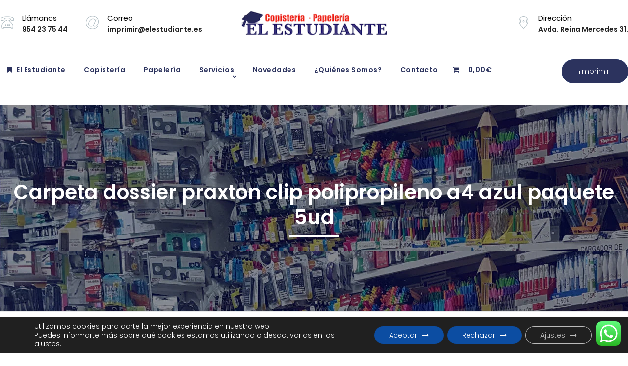

--- FILE ---
content_type: text/html; charset=UTF-8
request_url: https://elestudiante.es/producto/carpeta-dossier-pvc-color-azul/
body_size: 19550
content:
<!doctype html> <!--[if IE 9]><html class="lt-ie10" lang="en"> <![endif]--><html class="no-js" lang="es" ><head><meta charset="UTF-8"><meta name="viewport" content="width=device-width, initial-scale=1.0"/><meta name='robots' content='index, follow, max-image-preview:large, max-snippet:-1, max-video-preview:-1' /><link media="all" href="https://elestudiante.es/estadmin/wp-content/cache/autoptimize/css/autoptimize_204facc75bee221457be6faf7f9eaeb1.css" rel="stylesheet"><link media="only screen and (max-width: 768px)" href="https://elestudiante.es/estadmin/wp-content/cache/autoptimize/css/autoptimize_6fe211f8bb15af76999ce9135805d7af.css" rel="stylesheet"><title>Carpeta dossier praxton clip polipropileno a4 azul paquete 5ud - Copistería Papelería El Estudiante</title><link rel="canonical" href="https://elestudiante.es/producto/carpeta-dossier-pvc-color-azul/" /><meta property="og:locale" content="es_ES" /><meta property="og:type" content="article" /><meta property="og:title" content="Carpeta dossier praxton clip polipropileno a4 azul paquete 5ud - Copistería Papelería El Estudiante" /><meta property="og:description" content="Carpeta dossier clip file en polipropileno. tapa transparente. capacidad 20 hojas. tamaño a4. paquete de 5 unidades." /><meta property="og:url" content="https://elestudiante.es/producto/carpeta-dossier-pvc-color-azul/" /><meta property="og:site_name" content="Copistería Papelería El Estudiante" /><meta property="article:publisher" content="https://www.facebook.com/papeleriacopisteriaelestudiante" /><meta property="og:image" content="https://elestudiante.es/estadmin/wp-content/uploads/2021/10/6912_large_default.jpg" /><meta property="og:image:width" content="500" /><meta property="og:image:height" content="500" /><meta property="og:image:type" content="image/jpeg" /><meta name="twitter:card" content="summary_large_image" /><meta name="twitter:site" content="@cpelestudiante" /> <script type="application/ld+json" class="yoast-schema-graph">{"@context":"https://schema.org","@graph":[{"@type":"WebPage","@id":"https://elestudiante.es/producto/carpeta-dossier-pvc-color-azul/","url":"https://elestudiante.es/producto/carpeta-dossier-pvc-color-azul/","name":"Carpeta dossier praxton clip polipropileno a4 azul paquete 5ud - Copistería Papelería El Estudiante","isPartOf":{"@id":"https://elestudiante.es/#website"},"primaryImageOfPage":{"@id":"https://elestudiante.es/producto/carpeta-dossier-pvc-color-azul/#primaryimage"},"image":{"@id":"https://elestudiante.es/producto/carpeta-dossier-pvc-color-azul/#primaryimage"},"thumbnailUrl":"https://elestudiante.es/estadmin/wp-content/uploads/2021/10/6912_large_default.jpg","datePublished":"2021-10-17T12:51:44+00:00","breadcrumb":{"@id":"https://elestudiante.es/producto/carpeta-dossier-pvc-color-azul/#breadcrumb"},"inLanguage":"es","potentialAction":[{"@type":"ReadAction","target":["https://elestudiante.es/producto/carpeta-dossier-pvc-color-azul/"]}]},{"@type":"ImageObject","inLanguage":"es","@id":"https://elestudiante.es/producto/carpeta-dossier-pvc-color-azul/#primaryimage","url":"https://elestudiante.es/estadmin/wp-content/uploads/2021/10/6912_large_default.jpg","contentUrl":"https://elestudiante.es/estadmin/wp-content/uploads/2021/10/6912_large_default.jpg","width":500,"height":500},{"@type":"BreadcrumbList","@id":"https://elestudiante.es/producto/carpeta-dossier-pvc-color-azul/#breadcrumb","itemListElement":[{"@type":"ListItem","position":1,"name":"Portada","item":"https://elestudiante.es/"},{"@type":"ListItem","position":2,"name":"Tienda","item":"https://elestudiante.es/tienda/"},{"@type":"ListItem","position":3,"name":"Carpeta dossier praxton clip polipropileno a4 azul paquete 5ud"}]},{"@type":"WebSite","@id":"https://elestudiante.es/#website","url":"https://elestudiante.es/","name":"Copistería Papelería El Estudiante","description":"Imprimir barato en Sevilla | Tu papelería de toda la vida","publisher":{"@id":"https://elestudiante.es/#organization"},"potentialAction":[{"@type":"SearchAction","target":{"@type":"EntryPoint","urlTemplate":"https://elestudiante.es/?s={search_term_string}"},"query-input":{"@type":"PropertyValueSpecification","valueRequired":true,"valueName":"search_term_string"}}],"inLanguage":"es"},{"@type":"Organization","@id":"https://elestudiante.es/#organization","name":"Copistería papelería El Estudiante","url":"https://elestudiante.es/","logo":{"@type":"ImageObject","inLanguage":"es","@id":"https://elestudiante.es/#/schema/logo/image/","url":"https://elestudiante.es/estadmin/wp-content/uploads/2015/05/logo_medio_trans.png","contentUrl":"https://elestudiante.es/estadmin/wp-content/uploads/2015/05/logo_medio_trans.png","width":300,"height":52,"caption":"Copistería papelería El Estudiante"},"image":{"@id":"https://elestudiante.es/#/schema/logo/image/"},"sameAs":["https://www.facebook.com/papeleriacopisteriaelestudiante","https://x.com/cpelestudiante","https://www.instagram.com/copisteriaelestudiante/"]}]}</script> <link rel='dns-prefetch' href='//maps.googleapis.com' /><link rel='dns-prefetch' href='//fonts.googleapis.com' /><link rel="alternate" type="application/rss+xml" title="Copistería Papelería El Estudiante &raquo; Feed" href="https://elestudiante.es/feed/" /><link rel="alternate" type="application/rss+xml" title="Copistería Papelería El Estudiante &raquo; Feed de los comentarios" href="https://elestudiante.es/comments/feed/" /><link rel="alternate" type="application/rss+xml" title="Copistería Papelería El Estudiante &raquo; Comentario Carpeta dossier praxton clip polipropileno a4 azul paquete 5ud del feed" href="https://elestudiante.es/producto/carpeta-dossier-pvc-color-azul/feed/" /><link rel="alternate" title="oEmbed (JSON)" type="application/json+oembed" href="https://elestudiante.es/wp-json/oembed/1.0/embed?url=https%3A%2F%2Felestudiante.es%2Fproducto%2Fcarpeta-dossier-pvc-color-azul%2F" /><link rel="alternate" title="oEmbed (XML)" type="text/xml+oembed" href="https://elestudiante.es/wp-json/oembed/1.0/embed?url=https%3A%2F%2Felestudiante.es%2Fproducto%2Fcarpeta-dossier-pvc-color-azul%2F&#038;format=xml" /><link rel='stylesheet' id='revaldak_body_google_fonts-css' href='//fonts.googleapis.com/css?family=Poppins%3A300%2C500%26subset%3Dlatin-ext&#038;ver=1.0.0' type='text/css' media='all' /><link rel='stylesheet' id='revaldak_header_google_fonts-css' href='//fonts.googleapis.com/css?family=Poppins%3A300%2C400%2C600%26subset%3Dlatin-ext&#038;ver=1.0.0' type='text/css' media='all' /><link rel='stylesheet' id='revaldak_navigation_google_fonts-css' href='//fonts.googleapis.com/css?family=Poppins%3A300%2C400%2C600%26subset%3Dlatin-ext&#038;ver=1.0.0' type='text/css' media='all' /> <script type="text/javascript" src="https://elestudiante.es/estadmin/wp-includes/js/jquery/jquery.min.js?ver=3.7.1" id="jquery-core-js"></script> <script type="text/javascript" src="https://elestudiante.es/estadmin/wp-includes/js/jquery/jquery-migrate.min.js?ver=3.4.1" id="jquery-migrate-js"></script> <script type="text/javascript" id="fme_upload_file_front_js-js-extra">var ewcpm_php_vars = {"admin_url":"https://elestudiante.es/estadmin/wp-admin/admin-ajax.php"};
var ajax_url_add_pq = {"ajax_url_add_pq_data":"https://elestudiante.es/estadmin/wp-admin/admin-ajax.php"};
//# sourceURL=fme_upload_file_front_js-js-extra</script> <script type="text/javascript" src="https://elestudiante.es/estadmin/wp-content/plugins/customer-upload-files-for-woocommerce/front/assets/js/fme_front_upload_file.js?ver=1" id="fme_upload_file_front_js-js"></script> <script type="text/javascript" src="https://elestudiante.es/estadmin/wp-content/plugins/click-to-chat-for-whatsapp/new/inc/assets/js/app.js?ver=4.34" id="ht_ctc_app_js-js"></script> <script type="text/javascript" id="layerslider-utils-js-extra">var LS_Meta = {"v":"7.11.0","fixGSAP":"1"};
//# sourceURL=layerslider-utils-js-extra</script> <script type="text/javascript" src="https://elestudiante.es/estadmin/wp-content/plugins/LayerSlider/assets/static/layerslider/js/layerslider.utils.js?ver=7.11.0" id="layerslider-utils-js"></script> <script type="text/javascript" src="https://elestudiante.es/estadmin/wp-content/plugins/LayerSlider/assets/static/layerslider/js/layerslider.kreaturamedia.jquery.js?ver=7.11.0" id="layerslider-js"></script> <script type="text/javascript" src="https://elestudiante.es/estadmin/wp-content/plugins/LayerSlider/assets/static/layerslider/js/layerslider.transitions.js?ver=7.11.0" id="layerslider-transitions-js"></script> <script type="text/javascript" src="https://elestudiante.es/estadmin/wp-content/plugins/woocommerce/assets/js/jquery-blockui/jquery.blockUI.min.js?ver=2.7.0-wc.10.4.3" id="wc-jquery-blockui-js" data-wp-strategy="defer"></script> <script type="text/javascript" id="wc-add-to-cart-js-extra">var wc_add_to_cart_params = {"ajax_url":"/estadmin/wp-admin/admin-ajax.php","wc_ajax_url":"/?wc-ajax=%%endpoint%%","i18n_view_cart":"Ver carrito","cart_url":"https://elestudiante.es/carrito/","is_cart":"","cart_redirect_after_add":"no"};
//# sourceURL=wc-add-to-cart-js-extra</script> <script type="text/javascript" src="https://elestudiante.es/estadmin/wp-content/plugins/woocommerce/assets/js/frontend/add-to-cart.min.js?ver=10.4.3" id="wc-add-to-cart-js" data-wp-strategy="defer"></script> <script type="text/javascript" id="wc-single-product-js-extra">var wc_single_product_params = {"i18n_required_rating_text":"Por favor elige una puntuaci\u00f3n","i18n_rating_options":["1 de 5 estrellas","2 de 5 estrellas","3 de 5 estrellas","4 de 5 estrellas","5 de 5 estrellas"],"i18n_product_gallery_trigger_text":"Ver galer\u00eda de im\u00e1genes a pantalla completa","review_rating_required":"yes","flexslider":{"rtl":false,"animation":"slide","smoothHeight":true,"directionNav":false,"controlNav":"thumbnails","slideshow":false,"animationSpeed":500,"animationLoop":false,"allowOneSlide":false},"zoom_enabled":"","zoom_options":[],"photoswipe_enabled":"","photoswipe_options":{"shareEl":false,"closeOnScroll":false,"history":false,"hideAnimationDuration":0,"showAnimationDuration":0},"flexslider_enabled":""};
//# sourceURL=wc-single-product-js-extra</script> <script type="text/javascript" src="https://elestudiante.es/estadmin/wp-content/plugins/woocommerce/assets/js/frontend/single-product.min.js?ver=10.4.3" id="wc-single-product-js" defer="defer" data-wp-strategy="defer"></script> <script type="text/javascript" src="https://elestudiante.es/estadmin/wp-content/plugins/woocommerce/assets/js/js-cookie/js.cookie.min.js?ver=2.1.4-wc.10.4.3" id="wc-js-cookie-js" defer="defer" data-wp-strategy="defer"></script> <script type="text/javascript" id="woocommerce-js-extra">var woocommerce_params = {"ajax_url":"/estadmin/wp-admin/admin-ajax.php","wc_ajax_url":"/?wc-ajax=%%endpoint%%","i18n_password_show":"Mostrar contrase\u00f1a","i18n_password_hide":"Ocultar contrase\u00f1a"};
//# sourceURL=woocommerce-js-extra</script> <script type="text/javascript" src="https://elestudiante.es/estadmin/wp-content/plugins/woocommerce/assets/js/frontend/woocommerce.min.js?ver=10.4.3" id="woocommerce-js" defer="defer" data-wp-strategy="defer"></script> <script type="text/javascript" src="https://elestudiante.es/estadmin/wp-content/plugins/js_composer/assets/js/vendors/woocommerce-add-to-cart.js?ver=8.6.1" id="vc_woocommerce-add-to-cart-js-js"></script> <script type="text/javascript" src="https://maps.googleapis.com/maps/api/js?key&amp;ver=f793b5e12ffe9460e4b68a8163bd2c73#" id="googlemaps-js"></script> <script type="text/javascript" src="https://elestudiante.es/estadmin/wp-content/themes/revaldak/js/foundation.min.js?ver=f793b5e12ffe9460e4b68a8163bd2c73" id="foundation-min-js"></script> <script type="text/javascript" src="https://elestudiante.es/estadmin/wp-content/themes/revaldak/js/plugins/appear.js?ver=f793b5e12ffe9460e4b68a8163bd2c73" id="appear-js"></script> <script type="text/javascript" src="https://elestudiante.es/estadmin/wp-content/themes/revaldak/js/plugins/easing.js?ver=f793b5e12ffe9460e4b68a8163bd2c73" id="easing-js"></script> <script type="text/javascript" src="https://elestudiante.es/estadmin/wp-content/themes/revaldak/js/plugins/mediaelementjs.js?ver=f793b5e12ffe9460e4b68a8163bd2c73" id="mediaelementjs-js"></script> <script type="text/javascript" src="https://elestudiante.es/estadmin/wp-content/themes/revaldak/js/plugins/mediaelementplayer.js?ver=f793b5e12ffe9460e4b68a8163bd2c73" id="mediaelementplayer-js"></script> <script type="text/javascript" src="https://elestudiante.es/estadmin/wp-content/themes/revaldak/js/plugins/modernizer.js?ver=f793b5e12ffe9460e4b68a8163bd2c73" id="modernizer-js"></script> <script type="text/javascript" src="https://elestudiante.es/estadmin/wp-content/themes/revaldak/js/plugins/owlcarousel.js?ver=f793b5e12ffe9460e4b68a8163bd2c73" id="owlcarousel-js"></script> <script type="text/javascript" src="https://elestudiante.es/estadmin/wp-content/themes/revaldak/js/plugins/owl.carousel2.thumbs.js?ver=f793b5e12ffe9460e4b68a8163bd2c73" id="owl-carousel-thumbs-js"></script> <script type="text/javascript" src="https://elestudiante.es/estadmin/wp-content/themes/revaldak/js/plugins/packery.js?ver=f793b5e12ffe9460e4b68a8163bd2c73" id="packery-js"></script> <script type="text/javascript" src="https://elestudiante.es/estadmin/wp-content/themes/revaldak/js/plugins/counterup.js?ver=f793b5e12ffe9460e4b68a8163bd2c73" id="counterup-js"></script> <script type="text/javascript" src="https://elestudiante.es/estadmin/wp-content/themes/revaldak/js/plugins/easypiechart.js?ver=f793b5e12ffe9460e4b68a8163bd2c73" id="easypiechart-js"></script> <script type="text/javascript" src="https://elestudiante.es/estadmin/wp-content/themes/revaldak/js/plugins/waypoints.js?ver=f793b5e12ffe9460e4b68a8163bd2c73" id="waypoints-js"></script> <script type="text/javascript" src="https://elestudiante.es/estadmin/wp-content/themes/revaldak/js/plugins/lightbox.js?ver=f793b5e12ffe9460e4b68a8163bd2c73" id="lightbox-js"></script> <script type="text/javascript" src="https://elestudiante.es/estadmin/wp-content/themes/revaldak/js/plugins/sharrre.js?ver=f793b5e12ffe9460e4b68a8163bd2c73" id="sharrre-js"></script> <script type="text/javascript" src="https://elestudiante.es/estadmin/wp-content/themes/revaldak/js/plugins/greensock.js?ver=f793b5e12ffe9460e4b68a8163bd2c73" id="greensock-js"></script> <script type="text/javascript" src="https://elestudiante.es/estadmin/wp-content/themes/revaldak/js/shortcode/script-shortcodes.js?ver=f793b5e12ffe9460e4b68a8163bd2c73" id="revaldak_shortcodes-js-js"></script> <script type="text/javascript" src="https://elestudiante.es/estadmin/wp-content/themes/revaldak/js/wd-owlcarousel.js?ver=f793b5e12ffe9460e4b68a8163bd2c73" id="revaldak_wd_owlcarousel-js"></script> <script type="text/javascript" src="https://elestudiante.es/estadmin/wp-content/themes/revaldak/js/wd-maps.js?ver=f793b5e12ffe9460e4b68a8163bd2c73" id="revaldak_wd_maps-js"></script> <script type="text/javascript" src="https://elestudiante.es/estadmin/wp-includes/js/hoverIntent.min.js?ver=1.10.2" id="hoverIntent-js"></script> <script type="text/javascript" src="https://elestudiante.es/estadmin/wp-content/themes/revaldak/js/scripts.js?ver=f793b5e12ffe9460e4b68a8163bd2c73" id="revaldak_scripts-js"></script> <script></script><meta name="generator" content="Powered by LayerSlider 7.11.0 - Build Heros, Sliders, and Popups. Create Animations and Beautiful, Rich Web Content as Easy as Never Before on WordPress." /><link rel="https://api.w.org/" href="https://elestudiante.es/wp-json/" /><link rel="alternate" title="JSON" type="application/json" href="https://elestudiante.es/wp-json/wp/v2/product/10656" /><link rel="EditURI" type="application/rsd+xml" title="RSD" href="https://elestudiante.es/estadmin/xmlrpc.php?rsd" /><link rel='shortlink' href='https://elestudiante.es/?p=10656' /> <noscript><style>.woocommerce-product-gallery{ opacity: 1 !important; }</style></noscript><meta name="generator" content="Powered by WPBakery Page Builder - drag and drop page builder for WordPress."/><meta name="generator" content="Powered by Slider Revolution 6.7.12 - responsive, Mobile-Friendly Slider Plugin for WordPress with comfortable drag and drop interface." /><link rel="icon" href="https://elestudiante.es/estadmin/wp-content/uploads/2015/05/cropped-icon_1024_v2-32x32.png" sizes="32x32" /><link rel="icon" href="https://elestudiante.es/estadmin/wp-content/uploads/2015/05/cropped-icon_1024_v2-192x192.png" sizes="192x192" /><link rel="apple-touch-icon" href="https://elestudiante.es/estadmin/wp-content/uploads/2015/05/cropped-icon_1024_v2-180x180.png" /><meta name="msapplication-TileImage" content="https://elestudiante.es/estadmin/wp-content/uploads/2015/05/cropped-icon_1024_v2-270x270.png" /> <script>function setREVStartSize(e){
			//window.requestAnimationFrame(function() {
				window.RSIW = window.RSIW===undefined ? window.innerWidth : window.RSIW;
				window.RSIH = window.RSIH===undefined ? window.innerHeight : window.RSIH;
				try {
					var pw = document.getElementById(e.c).parentNode.offsetWidth,
						newh;
					pw = pw===0 || isNaN(pw) || (e.l=="fullwidth" || e.layout=="fullwidth") ? window.RSIW : pw;
					e.tabw = e.tabw===undefined ? 0 : parseInt(e.tabw);
					e.thumbw = e.thumbw===undefined ? 0 : parseInt(e.thumbw);
					e.tabh = e.tabh===undefined ? 0 : parseInt(e.tabh);
					e.thumbh = e.thumbh===undefined ? 0 : parseInt(e.thumbh);
					e.tabhide = e.tabhide===undefined ? 0 : parseInt(e.tabhide);
					e.thumbhide = e.thumbhide===undefined ? 0 : parseInt(e.thumbhide);
					e.mh = e.mh===undefined || e.mh=="" || e.mh==="auto" ? 0 : parseInt(e.mh,0);
					if(e.layout==="fullscreen" || e.l==="fullscreen")
						newh = Math.max(e.mh,window.RSIH);
					else{
						e.gw = Array.isArray(e.gw) ? e.gw : [e.gw];
						for (var i in e.rl) if (e.gw[i]===undefined || e.gw[i]===0) e.gw[i] = e.gw[i-1];
						e.gh = e.el===undefined || e.el==="" || (Array.isArray(e.el) && e.el.length==0)? e.gh : e.el;
						e.gh = Array.isArray(e.gh) ? e.gh : [e.gh];
						for (var i in e.rl) if (e.gh[i]===undefined || e.gh[i]===0) e.gh[i] = e.gh[i-1];
											
						var nl = new Array(e.rl.length),
							ix = 0,
							sl;
						e.tabw = e.tabhide>=pw ? 0 : e.tabw;
						e.thumbw = e.thumbhide>=pw ? 0 : e.thumbw;
						e.tabh = e.tabhide>=pw ? 0 : e.tabh;
						e.thumbh = e.thumbhide>=pw ? 0 : e.thumbh;
						for (var i in e.rl) nl[i] = e.rl[i]<window.RSIW ? 0 : e.rl[i];
						sl = nl[0];
						for (var i in nl) if (sl>nl[i] && nl[i]>0) { sl = nl[i]; ix=i;}
						var m = pw>(e.gw[ix]+e.tabw+e.thumbw) ? 1 : (pw-(e.tabw+e.thumbw)) / (e.gw[ix]);
						newh =  (e.gh[ix] * m) + (e.tabh + e.thumbh);
					}
					var el = document.getElementById(e.c);
					if (el!==null && el) el.style.height = newh+"px";
					el = document.getElementById(e.c+"_wrapper");
					if (el!==null && el) {
						el.style.height = newh+"px";
						el.style.display = "block";
					}
				} catch(e){
					console.log("Failure at Presize of Slider:" + e)
				}
			//});
		  };</script> <style type="text/css" id="wp-custom-css">.corporate-layout .top-bar-section ul li.active:not(.has-form)>a:not(.button) {
    transition: all 0.5s cubic-bezier(0.25, 0.25, 0.25, 1.25);
    background-color: transparent;
    border-bottom: 2px solid #ef0100;
    line-height: 22px;
    color: #ef0100;
}

.corporate-layout .top-bar-section li:not(.has-form) a:hover:not(.button), .corporate-layout .top-bar-section ul li:hover:not(.has-form)>a {
    background-color: transparent;
    color: #ef0100;
}

.l-footer-columns {
    padding: 10px 0;
}
.blog .post-thmbnail .date, .archive .post-thmbnail .date {
    background: rgba(44,51,94,1);
}

.primary-color_color, a, a:focus, a.active, a:active, a:hover, .boxes.small .box-icon i, .box-container:hover .box-title {
    color: rgba(44,51,94,1);
}

.titlebar {
    background: #265FB4 url(https://elestudiante.es/estadmin/wp-content/uploads/2020/11/title-bg_est.jpg);
}

.mini_cart_item .variation { display: none; }


.hidden-cart {
    right: 0px !important;
    width: 400px !important;
}

.corporate-layout .top-bar-section ul li {
    height: 78px;
}

.woocommerce .cart .button, .woocommerce .cart input.button {
    float: none;
    color: #fff;
}

.fme_upload_file_custom_upload {
	padding: 8px;
    border: 1px solid black;
    margin-bottom: 10px;
}

.shop_table tr th { width: 35% !important;}

th.product-remove { width: 32px !important; }
th.product-thumbnail { width: 32px !important; }

.woocommerce-cart table.cart .product-thumbnail {
    min-width: 150px;
}

.woocommerce-cart table.cart img {
    width: 150px;
    box-shadow: none;
}

.corporate-layout .top-bar-section ul li i { display: inline-block !important; }
.corporate-layout .top-bar-section ul.menu > li > a {
    padding: 10px 15px !important;
}

button[type="submit"] {
  color: #fff !important;
}

.request-quote a i { display: none;}</style><noscript><style>.wpb_animate_when_almost_visible { opacity: 1; }</style></noscript> <script src="https://cdn.jsdelivr.net/npm/pdfjs-dist@2.7.570/build/pdf.min.js"></script> <script src="https://www.elestudiante.es/estadmin/wp-content/themes/revaldak/js/jqueryupload/jqueryupload.js"></script> </head><body class="wp-singular product-template-default single single-product postid-10656 wp-custom-logo wp-theme-revaldak theme-revaldak woocommerce woocommerce-page woocommerce-no-js wpb-js-composer js-comp-ver-8.6.1 vc_responsive"><div id="spaces-main" class="pt-perspective"><div class="page-section home-page" id="page-content"><header class="l-header clearfix corporate-layout"><div class="contain-to-grid clearfix sticky "><nav class="top-bar" data-topbar><div class="centred-logo-info"><ul class="title-area"><li class="name"><h1><a href="https://elestudiante.es/" rel="home"
 title="Copistería Papelería El Estudiante" class="active"> <img src="https://elestudiante.es/estadmin/wp-content/uploads/2015/05/logo_medio_trans.png"
 alt="Copistería Papelería El Estudiante"/></a></h1></li><li class="toggle-topbar menu-icon"> <a href="#"><span>Menu</span></a></li></ul><div class="address-bar-left"><div class="address_bar"><div class="address_icon"> <img src="https://elestudiante.es/estadmin/wp-content/themes/revaldak/images/phone.png" alt="icon"></div><ul class="bar"><li class="address">Llámanos</li><li class="text_add">954 23 75 44</li></ul></div><div class="address_bar"><div class="address_icon"> <img src="https://elestudiante.es/estadmin/wp-content/themes/revaldak/images/email.png" alt="icon"></div><ul class="bar"><li class="address">Correo</li><li class="text_add">imprimir@elestudiante.es</li></ul></div></div><div class="address-bar-right"><div class="address_bar"><div class="address_icon"> <img src="https://elestudiante.es/estadmin/wp-content/themes/revaldak/images/map-marker.png" alt="icon"></div><ul class="bar"><li class="address">Dirección</li><li class="text_add">Avda. Reina Mercedes 31.</li></ul></div></div></div><section class="corporate top-bar-section clearfix"><div class="menu-menu-container"><ul id="menu-menu" class="menu left"><li id="menu-item-3292" class=" menu-item menu-item-type-post_type menu-item-object-page menu-item-home    color-1 menu-item-home"> <a href="https://elestudiante.es/" class="has-icon"><i class="fa-bookmark fa"></i> El Estudiante</a></li><li id="menu-item-3370" class=" menu-item menu-item-type-taxonomy menu-item-object-product_cat    color-2 "> <a href="https://elestudiante.es/categoria-producto/copisteria/" class="has-icon"><i class="---- None ---- fa"></i> Copistería</a></li><li id="menu-item-3371" class=" menu-item menu-item-type-taxonomy menu-item-object-product_cat current-product-ancestor current-menu-parent current-product-parent    color-3 current-product-ancestor"> <a href="https://elestudiante.es/categoria-producto/papeleria/" class="has-icon"><i class="---- None ---- fa"></i> Papelería</a></li><li id="menu-item-3424" class=" menu-item menu-item-type-post_type menu-item-object-page menu-item-has-children   color-1 has-dropdown not-click has-dropdown not-click  color-4 menu-item-has-children"> <a href="https://elestudiante.es/servicios/" class="has-icon"><i class="---- None ---- fa"></i> Servicios</a><ul class="sub-menu dropdown "><li id="menu-item-3372" class=" menu-item menu-item-type-taxonomy menu-item-object-product_cat    color-4 "> <a href="https://elestudiante.es/categoria-producto/servicios/" class="has-icon"><i class="---- None ---- fa"></i> Todos los servicios</a></li><li id="menu-item-15585" class=" menu-item menu-item-type-post_type menu-item-object-page    color-4 "> <a href="https://elestudiante.es/imprime-poster-carteleria-grandes-formatos/" class="has-icon"><i class="---- None ---- fa"></i> Cartelería en Sevilla | Impresión en gran formato profesional</a></li><li id="menu-item-15586" class=" menu-item menu-item-type-post_type menu-item-object-page    color-4 "> <a href="https://elestudiante.es/imprime-tus-archivos-online/" class="has-icon"><i class="---- None ---- fa"></i> Copistería online en Sevilla | Imprime tus documentos fácil</a></li></ul></li><li id="menu-item-3293" class=" menu-item menu-item-type-post_type menu-item-object-page    color-5 "> <a href="https://elestudiante.es/blog/" class="has-icon"><i class="---- None ---- fa"></i> Novedades</a></li><li id="menu-item-3294" class=" menu-item menu-item-type-post_type menu-item-object-page    color-6 "> <a href="https://elestudiante.es/quienes-somos/" class="has-icon"><i class="---- None ---- fa"></i> ¿Quiénes somos?</a></li><li id="menu-item-3295" class=" menu-item menu-item-type-post_type menu-item-object-page    color-7 "> <a href="https://elestudiante.es/contacto/" class="has-icon"><i class="---- None ---- fa"></i> Contacto</a></li><li class=" menu-item     wpmenucartli wpmenucart-display-standard menu-item" id="wpmenucartli"><a class="wpmenucart-contents empty-wpmenucart-visible" href="https://elestudiante.es/tienda/" title="Empezar a comprar"><i class="wpmenucart-icon-shopping-cart-0" role="img" aria-label="Cart"></i><span class="amount">0,00&euro;</span></a></li></ul></div><div class="request-quote right" > <a href="https://elestudiante.es/online-printing/"
 class="has-icon"><i class="fa fa-phone"></i> ¡Imprimir!</a></div></section></nav></div></header><section class="titlebar "><div class="row"><div class="large-12 columns"><h2 id="page-title" class="title">Carpeta dossier praxton clip polipropileno a4 azul paquete 5ud</h2></div></div></section><div id="primary" class="content-area"><main id="main" class="site-main" role="main"><div class="row p-t-60"><div class="woocommerce-notices-wrapper"></div><div id="product-10656" class="product type-product post-10656 status-publish first instock product_cat-papeleria has-post-thumbnail taxable shipping-taxable product-type-simple"><div class="woocommerce-product-gallery woocommerce-product-gallery--with-images woocommerce-product-gallery--columns-4 images" data-columns="4" style="opacity: 0; transition: opacity .25s ease-in-out;"><div class="woocommerce-product-gallery__wrapper"><div data-thumb="https://elestudiante.es/estadmin/wp-content/uploads/2021/10/6912_large_default-100x100.jpg" data-thumb-alt="Carpeta dossier praxton clip polipropileno a4 azul paquete 5ud" data-thumb-srcset="https://elestudiante.es/estadmin/wp-content/uploads/2021/10/6912_large_default-100x100.jpg 100w, https://elestudiante.es/estadmin/wp-content/uploads/2021/10/6912_large_default-300x300.jpg 300w, https://elestudiante.es/estadmin/wp-content/uploads/2021/10/6912_large_default-150x150.jpg 150w, https://elestudiante.es/estadmin/wp-content/uploads/2021/10/6912_large_default-370x370.jpg 370w, https://elestudiante.es/estadmin/wp-content/uploads/2021/10/6912_large_default.jpg 500w"  data-thumb-sizes="(max-width: 100px) 100vw, 100px" class="woocommerce-product-gallery__image"><a href="https://elestudiante.es/estadmin/wp-content/uploads/2021/10/6912_large_default.jpg"><img width="500" height="500" src="https://elestudiante.es/estadmin/wp-content/uploads/2021/10/6912_large_default.jpg" class="wp-post-image" alt="Carpeta dossier praxton clip polipropileno a4 azul paquete 5ud" data-caption="" data-src="https://elestudiante.es/estadmin/wp-content/uploads/2021/10/6912_large_default.jpg" data-large_image="https://elestudiante.es/estadmin/wp-content/uploads/2021/10/6912_large_default.jpg" data-large_image_width="500" data-large_image_height="500" decoding="async" fetchpriority="high" srcset="https://elestudiante.es/estadmin/wp-content/uploads/2021/10/6912_large_default.jpg 500w, https://elestudiante.es/estadmin/wp-content/uploads/2021/10/6912_large_default-300x300.jpg 300w, https://elestudiante.es/estadmin/wp-content/uploads/2021/10/6912_large_default-150x150.jpg 150w, https://elestudiante.es/estadmin/wp-content/uploads/2021/10/6912_large_default-370x370.jpg 370w, https://elestudiante.es/estadmin/wp-content/uploads/2021/10/6912_large_default-100x100.jpg 100w" sizes="(max-width: 500px) 100vw, 500px" /></a></div></div></div><div class="summary entry-summary"><h1 class="product_title entry-title">Carpeta dossier praxton clip polipropileno a4 azul paquete 5ud</h1><p class="price"></p><div class="woocommerce-product-details__short-description"><p>Carpeta dossier clip file en polipropileno. tapa transparente. capacidad 20 hojas. tamaño a4. paquete de 5 unidades.</p></div><div class="product_meta"> <span class="sku_wrapper">SKU: <span class="sku">6923980262364</span></span> <span class="posted_in">Categoría: <a href="https://elestudiante.es/categoria-producto/papeleria/" rel="tag">Papelería</a></span></div></div><div class="woocommerce-tabs wc-tabs-wrapper"><ul class="tabs wc-tabs" role="tablist"><li role="presentation" class="description_tab" id="tab-title-description"> <a href="#tab-description" role="tab" aria-controls="tab-description"> Descripción </a></li><li role="presentation" class="reviews_tab" id="tab-title-reviews"> <a href="#tab-reviews" role="tab" aria-controls="tab-reviews"> Valoraciones (0) </a></li></ul><div class="woocommerce-Tabs-panel woocommerce-Tabs-panel--description panel entry-content wc-tab" id="tab-description" role="tabpanel" aria-labelledby="tab-title-description"><h2>Descripción</h2><p>Carpeta dossier clip file en polipropileno. tapa transparente. capacidad 20 hojas. tamaño a4. paquete de 5 unidades.</p></div><div class="woocommerce-Tabs-panel woocommerce-Tabs-panel--reviews panel entry-content wc-tab" id="tab-reviews" role="tabpanel" aria-labelledby="tab-title-reviews"><div id="reviews" class="woocommerce-Reviews"><div id="comments"><h2 class="woocommerce-Reviews-title"> Valoraciones</h2><p class="woocommerce-noreviews">No hay valoraciones aún.</p></div><p class="woocommerce-verification-required">Solo los usuarios registrados que hayan comprado este producto pueden hacer una valoración.</p><div class="clear"></div></div></div></div><section class="related products"><h2>Productos relacionados</h2><ul class="products columns-4"><li class="first animated product type-product post-8906 status-publish instock product_cat-papeleria has-post-thumbnail taxable shipping-taxable product-type-simple" data-animated="fadeInRight"> <a href="https://elestudiante.es/producto/archivador-praxton-rigido-rojo/" class="woocommerce-LoopProduct-link woocommerce-loop-product__link"><img width="300" height="300" src="https://elestudiante.es/estadmin/wp-content/uploads/2021/10/6795_large_default-300x300.jpg" class="attachment-woocommerce_thumbnail size-woocommerce_thumbnail" alt="Portabloc praxton 4 anillas 40mm carton forrado folio rojo" decoding="async" loading="lazy" srcset="https://elestudiante.es/estadmin/wp-content/uploads/2021/10/6795_large_default-300x300.jpg 300w, https://elestudiante.es/estadmin/wp-content/uploads/2021/10/6795_large_default-150x150.jpg 150w, https://elestudiante.es/estadmin/wp-content/uploads/2021/10/6795_large_default-370x370.jpg 370w, https://elestudiante.es/estadmin/wp-content/uploads/2021/10/6795_large_default-100x100.jpg 100w, https://elestudiante.es/estadmin/wp-content/uploads/2021/10/6795_large_default.jpg 500w" sizes="auto, (max-width: 300px) 100vw, 300px" /><div class="product-info"><h2 class="woocommerce-loop-product__title">Portabloc praxton 4 anillas 40mm carton forrado folio rojo</h2></div></a><a href="https://elestudiante.es/producto/archivador-praxton-rigido-rojo/" aria-describedby="woocommerce_loop_add_to_cart_link_describedby_8906" data-quantity="1" class="button product_type_simple" data-product_id="8906" data-product_sku="6923980263750" aria-label="Lee más sobre &ldquo;Portabloc praxton 4 anillas 40mm carton forrado folio rojo&rdquo;" rel="nofollow" data-success_message="">Leer más</a> <span id="woocommerce_loop_add_to_cart_link_describedby_8906" class="screen-reader-text"> </span></li><li class="animated product type-product post-8926 status-publish last instock product_cat-papeleria has-post-thumbnail taxable shipping-taxable product-type-simple" data-animated="fadeInRight"> <a href="https://elestudiante.es/producto/archivador-pvc-40-rojo/" class="woocommerce-LoopProduct-link woocommerce-loop-product__link"><img width="300" height="300" src="https://elestudiante.es/estadmin/wp-content/uploads/2021/10/6985_large_default-300x300.jpg" class="attachment-woocommerce_thumbnail size-woocommerce_thumbnail" alt="Portabloc saro 4 anillas 40mm pvc folio rojo" decoding="async" loading="lazy" srcset="https://elestudiante.es/estadmin/wp-content/uploads/2021/10/6985_large_default-300x300.jpg 300w, https://elestudiante.es/estadmin/wp-content/uploads/2021/10/6985_large_default-150x150.jpg 150w, https://elestudiante.es/estadmin/wp-content/uploads/2021/10/6985_large_default-370x370.jpg 370w, https://elestudiante.es/estadmin/wp-content/uploads/2021/10/6985_large_default-100x100.jpg 100w, https://elestudiante.es/estadmin/wp-content/uploads/2021/10/6985_large_default.jpg 500w" sizes="auto, (max-width: 300px) 100vw, 300px" /><div class="product-info"><h2 class="woocommerce-loop-product__title">Portabloc saro 4 anillas 40mm pvc folio rojo</h2></div></a><a href="https://elestudiante.es/producto/archivador-pvc-40-rojo/" aria-describedby="woocommerce_loop_add_to_cart_link_describedby_8926" data-quantity="1" class="button product_type_simple" data-product_id="8926" data-product_sku="6923980265907" aria-label="Lee más sobre &ldquo;Portabloc saro 4 anillas 40mm pvc folio rojo&rdquo;" rel="nofollow" data-success_message="">Leer más</a> <span id="woocommerce_loop_add_to_cart_link_describedby_8926" class="screen-reader-text"> </span></li><li class="first animated product type-product post-8876 status-publish instock product_cat-papeleria has-post-thumbnail taxable shipping-taxable product-type-simple" data-animated="fadeInRight"> <a href="https://elestudiante.es/producto/caja-arch-definitivo-p-p-gris/" class="woocommerce-LoopProduct-link woocommerce-loop-product__link"><img width="300" height="300" src="https://elestudiante.es/estadmin/wp-content/uploads/2021/10/6640_large_default-300x300.jpg" class="attachment-woocommerce_thumbnail size-woocommerce_thumbnail" alt="Caja arch. definitivo p.p gris" decoding="async" loading="lazy" srcset="https://elestudiante.es/estadmin/wp-content/uploads/2021/10/6640_large_default-300x300.jpg 300w, https://elestudiante.es/estadmin/wp-content/uploads/2021/10/6640_large_default-150x150.jpg 150w, https://elestudiante.es/estadmin/wp-content/uploads/2021/10/6640_large_default-370x370.jpg 370w, https://elestudiante.es/estadmin/wp-content/uploads/2021/10/6640_large_default-100x100.jpg 100w, https://elestudiante.es/estadmin/wp-content/uploads/2021/10/6640_large_default.jpg 500w" sizes="auto, (max-width: 300px) 100vw, 300px" /><div class="product-info"><h2 class="woocommerce-loop-product__title">Caja arch. definitivo p.p gris</h2></div></a><a href="https://elestudiante.es/producto/caja-arch-definitivo-p-p-gris/" aria-describedby="woocommerce_loop_add_to_cart_link_describedby_8876" data-quantity="1" class="button product_type_simple" data-product_id="8876" data-product_sku="8422951008133" aria-label="Lee más sobre &ldquo;Caja arch. definitivo p.p gris&rdquo;" rel="nofollow" data-success_message="">Leer más</a> <span id="woocommerce_loop_add_to_cart_link_describedby_8876" class="screen-reader-text"> </span></li><li class="animated product type-product post-8893 status-publish last instock product_cat-papeleria has-post-thumbnail taxable shipping-taxable product-type-simple" data-animated="fadeInRight"> <a href="https://elestudiante.es/producto/archivador-az-cuarto-apaisado/" class="woocommerce-LoopProduct-link woocommerce-loop-product__link"><img width="300" height="300" src="https://elestudiante.es/estadmin/wp-content/uploads/2021/10/6925_large_default-300x300.jpg" class="attachment-woocommerce_thumbnail size-woocommerce_thumbnail" alt="Arch. praxton 4º ap negro 1958p" decoding="async" loading="lazy" srcset="https://elestudiante.es/estadmin/wp-content/uploads/2021/10/6925_large_default-300x300.jpg 300w, https://elestudiante.es/estadmin/wp-content/uploads/2021/10/6925_large_default-150x150.jpg 150w, https://elestudiante.es/estadmin/wp-content/uploads/2021/10/6925_large_default-370x370.jpg 370w, https://elestudiante.es/estadmin/wp-content/uploads/2021/10/6925_large_default-100x100.jpg 100w, https://elestudiante.es/estadmin/wp-content/uploads/2021/10/6925_large_default.jpg 500w" sizes="auto, (max-width: 300px) 100vw, 300px" /><div class="product-info"><h2 class="woocommerce-loop-product__title">Arch. praxton 4º ap negro 1958p</h2></div></a><a href="https://elestudiante.es/producto/archivador-az-cuarto-apaisado/" aria-describedby="woocommerce_loop_add_to_cart_link_describedby_8893" data-quantity="1" class="button product_type_simple" data-product_id="8893" data-product_sku="5604730040470" aria-label="Lee más sobre &ldquo;Arch. praxton 4º ap negro 1958p&rdquo;" rel="nofollow" data-success_message="">Leer más</a> <span id="woocommerce_loop_add_to_cart_link_describedby_8893" class="screen-reader-text"> </span></li></ul></section></div></main></div></div></div><section class="l-footer-columns"><h3 class="hide">Footer</h3><div class="footer-img-wrapper"></div><div class="row"><section class="block"><div class="large-3 columns"><div class="widget_text"><h2 class="block-title">¿Quiénes somos?</h2><div class="textwidget">Copistería Papelería El Estudiante es tu copistería de toda la vida. Llevamos más de 25 años acompañándote a que tus proyectos queden perfectos.  Imprime en Sevilla todo lo que necesites, fotocopias y fotos carnet al instante. Material  de papelería.</div></div></div><div class="large-3 columns"><div class="widget_nav_menu"><h2 class="block-title">Te interesa</h2><div class="menu-footer-menu-container"><ul id="menu-footer-menu" class="menu"><li id="menu-item-3336" class="menu-item menu-item-type-post_type menu-item-object-page current_page_parent menu-item-3336"><a href="https://elestudiante.es/tienda/">Tienda</a></li><li id="menu-item-3337" class="menu-item menu-item-type-post_type menu-item-object-page menu-item-3337"><a href="https://elestudiante.es/servicios/">Servicios</a></li><li id="menu-item-3333" class="menu-item menu-item-type-post_type menu-item-object-page menu-item-3333"><a href="https://elestudiante.es/blog/">Novedades en la tienda</a></li><li id="menu-item-3335" class="menu-item menu-item-type-post_type menu-item-object-page menu-item-3335"><a href="https://elestudiante.es/contacto/">Contacto</a></li><li id="menu-item-3338" class="menu-item menu-item-type-post_type menu-item-object-page menu-item-3338"><a href="https://elestudiante.es/quienes-somos/">¿Quienes somos?</a></li></ul></div></div></div><div class="large-3 columns"><div class="widget_wd_recent_post"><h2 class="block-title">Novedades</h2><div class="latest-posts "><ul><li><div class="blog-image left"> <a href="#"><img width="100" height="60" src="https://elestudiante.es/estadmin/wp-content/uploads/2025/09/WhatsApp-Image-2025-09-09-at-13.57.18-100x60.jpeg" class="attachment-revaldak_sidebar-thumb size-revaldak_sidebar-thumb wp-post-image" alt="" decoding="async" loading="lazy" /></a></div><h3 class="blog-title"><a href="#">October 7-10 ESGCT SETGYC CONGRESS 32 &#8211; FIBES SEVILLA 2025</a></h3><div class="subheader"> 09 septiembre,2025</div></li><li><div class="blog-image left"> <a href="#"><img width="100" height="60" src="https://elestudiante.es/estadmin/wp-content/uploads/2020/11/003-100x60.jpg" class="attachment-revaldak_sidebar-thumb size-revaldak_sidebar-thumb wp-post-image" alt="Cartuchos de tinta compatibles y originales" decoding="async" loading="lazy" /></a></div><h3 class="blog-title"><a href="#">Cartuchos de tinta compatibles y originales</a></h3><div class="subheader"> 24 noviembre,2020</div></li></ul></div></div></div><div class="large-3 columns"><div class="widget_contactinfo"><h2 class="block-title">Contacto</h2><section class="block-block contact-details block-block-19 block-even clearfix"><ul class="contact-details-list"><li> <i class="fa fa-phone"></i><span>Telf: 954 23 75 44</span></li><li> <i class="fa fa-whatsapp"></i><span>Whatsapp: 644 83 97 37</span></li><li><i class="fa fa-envelope-o"></i><span>Correo: <a href="mailto:imprimir@elestudiante.es">imprimir@elestudiante.es</a></span><div style="clear:both;"></div></li><li><i class="fa fa-map-marker"></i><span>Dirección: Avda. Reina Mercedes 31, Sevilla.</span></li></ul></section></div></div></section></div></section><footer class="l-footer"><ul class="footer-social-media"><li class=""> <a href="https://www.facebook.com/papeleriacopisteriaelestudiante"><i
 class="fa fa-facebook"></i></a></li><li class=""> <a href="https://twitter.com/cpelestudiante"><i
 class="fa fa-twitter"></i></a></li><li class=""> <a href="https://www.instagram.com/copisteriaelestudiante/"><i
 class="fa fa-instagram"></i></a></li><li class=""> <a href="https://wa.me/0034644839737"><i
 class="fa fa-whatsapp"></i></a></li></ul><div class="row p-70"><div class="large-4 columns"><div class="box padding-top"><div class="menu-left-menu-container"><ul id="menu-left-menu" class="menu"><li id="menu-item-15311" class="menu-item menu-item-type-post_type menu-item-object-page menu-item-15311"><a href="https://elestudiante.es/aviso-legal/">Aviso Legal</a></li><li id="menu-item-15310" class="menu-item menu-item-type-post_type menu-item-object-page menu-item-15310"><a href="https://elestudiante.es/politica-de-privacidad/">Privacidad</a></li></ul></div></div></div><div class="large-4 columns"><div class="box text-center logo"> <img src="https://elestudiante.es/estadmin/wp-content/uploads/2015/05/logo_medio_trans_blanco.png" alt="footer-logo"></div></div><div class="large-4 columns"><div class="box padding-top"><div class="menu-right-menu-container"><ul id="menu-right-menu" class="menu"><li id="menu-item-3349" class="menu-item menu-item-type-post_type menu-item-object-page menu-item-privacy-policy menu-item-3349"><a rel="privacy-policy" href="https://elestudiante.es/terminos-y-condiciones-de-uso/">Condiciones</a></li><li id="menu-item-15313" class="menu-item menu-item-type-post_type menu-item-object-page menu-item-15313"><a href="https://elestudiante.es/reembolso_devoluciones/">Devoluciones y reembolsos</a></li></ul></div></div></div><div class="copyright large-12 text-center columns"><p> © 2020 Copistería Papelería El estudiante | Todos los derechos reservados.</p></div></div></footer>  <script>window.RS_MODULES = window.RS_MODULES || {};
			window.RS_MODULES.modules = window.RS_MODULES.modules || {};
			window.RS_MODULES.waiting = window.RS_MODULES.waiting || [];
			window.RS_MODULES.defered = true;
			window.RS_MODULES.moduleWaiting = window.RS_MODULES.moduleWaiting || {};
			window.RS_MODULES.type = 'compiled';</script> <script type="speculationrules">{"prefetch":[{"source":"document","where":{"and":[{"href_matches":"/*"},{"not":{"href_matches":["/estadmin/wp-*.php","/estadmin/wp-admin/*","/estadmin/wp-content/uploads/*","/estadmin/wp-content/*","/estadmin/wp-content/plugins/*","/estadmin/wp-content/themes/revaldak/*","/*\\?(.+)"]}},{"not":{"selector_matches":"a[rel~=\"nofollow\"]"}},{"not":{"selector_matches":".no-prefetch, .no-prefetch a"}}]},"eagerness":"conservative"}]}</script> <aside id="moove_gdpr_cookie_info_bar" class="moove-gdpr-info-bar-hidden moove-gdpr-align-center moove-gdpr-dark-scheme gdpr_infobar_postion_bottom" aria-label="Banner de cookies RGPD" style="display: none;"><div class="moove-gdpr-info-bar-container"><div class="moove-gdpr-info-bar-content"><div class="moove-gdpr-cookie-notice"><p>Utilizamos cookies para darte la mejor experiencia en nuestra web.</p><p>Puedes informarte más sobre qué cookies estamos utilizando o desactivarlas en los ajustes.</p></div><div class="moove-gdpr-button-holder"> <button class="mgbutton moove-gdpr-infobar-allow-all gdpr-fbo-0" aria-label="Aceptar" >Aceptar</button> <button class="mgbutton moove-gdpr-infobar-reject-btn gdpr-fbo-1 "  aria-label="Rechazar">Rechazar</button> <button class="mgbutton moove-gdpr-infobar-settings-btn change-settings-button gdpr-fbo-2" aria-haspopup="true" data-href="#moove_gdpr_cookie_modal"  aria-label="Ajustes">Ajustes</button></div></div></div></aside><div class="ht-ctc ht-ctc-chat ctc-analytics ctc_wp_desktop style-2  ht_ctc_entry_animation ht_ctc_an_entry_corner " id="ht-ctc-chat" 
 style="display: none;  position: fixed; bottom: 15px; right: 15px;"   ><div class="ht_ctc_style ht_ctc_chat_style"><div  style="display: flex; justify-content: center; align-items: center;  " class="ctc-analytics ctc_s_2"><p class="ctc-analytics ctc_cta ctc_cta_stick ht-ctc-cta  ht-ctc-cta-hover " style="padding: 0px 16px; line-height: 1.6; font-size: 15px; background-color: #25D366; color: #ffffff; border-radius:10px; margin:0 10px;  display: none; order: 0; ">WhatsApp</p> <svg style="pointer-events:none; display:block; height:50px; width:50px;" width="50px" height="50px" viewBox="0 0 1024 1024"> <defs> <path id="htwasqicona-chat" d="M1023.941 765.153c0 5.606-.171 17.766-.508 27.159-.824 22.982-2.646 52.639-5.401 66.151-4.141 20.306-10.392 39.472-18.542 55.425-9.643 18.871-21.943 35.775-36.559 50.364-14.584 14.56-31.472 26.812-50.315 36.416-16.036 8.172-35.322 14.426-55.744 18.549-13.378 2.701-42.812 4.488-65.648 5.3-9.402.336-21.564.505-27.15.505l-504.226-.081c-5.607 0-17.765-.172-27.158-.509-22.983-.824-52.639-2.646-66.152-5.4-20.306-4.142-39.473-10.392-55.425-18.542-18.872-9.644-35.775-21.944-50.364-36.56-14.56-14.584-26.812-31.471-36.415-50.314-8.174-16.037-14.428-35.323-18.551-55.744-2.7-13.378-4.487-42.812-5.3-65.649-.334-9.401-.503-21.563-.503-27.148l.08-504.228c0-5.607.171-17.766.508-27.159.825-22.983 2.646-52.639 5.401-66.151 4.141-20.306 10.391-39.473 18.542-55.426C34.154 93.24 46.455 76.336 61.07 61.747c14.584-14.559 31.472-26.812 50.315-36.416 16.037-8.172 35.324-14.426 55.745-18.549 13.377-2.701 42.812-4.488 65.648-5.3 9.402-.335 21.565-.504 27.149-.504l504.227.081c5.608 0 17.766.171 27.159.508 22.983.825 52.638 2.646 66.152 5.401 20.305 4.141 39.472 10.391 55.425 18.542 18.871 9.643 35.774 21.944 50.363 36.559 14.559 14.584 26.812 31.471 36.415 50.315 8.174 16.037 14.428 35.323 18.551 55.744 2.7 13.378 4.486 42.812 5.3 65.649.335 9.402.504 21.564.504 27.15l-.082 504.226z"/> </defs> <linearGradient id="htwasqiconb-chat" gradientUnits="userSpaceOnUse" x1="512.001" y1=".978" x2="512.001" y2="1025.023"> <stop offset="0" stop-color="#61fd7d"/> <stop offset="1" stop-color="#2bb826"/> </linearGradient> <use xlink:href="#htwasqicona-chat" overflow="visible" style="fill: url(#htwasqiconb-chat)" fill="url(#htwasqiconb-chat)"/> <g> <path style="fill: #FFFFFF;" fill="#FFF" d="M783.302 243.246c-69.329-69.387-161.529-107.619-259.763-107.658-202.402 0-367.133 164.668-367.214 367.072-.026 64.699 16.883 127.854 49.017 183.522l-52.096 190.229 194.665-51.047c53.636 29.244 114.022 44.656 175.482 44.682h.151c202.382 0 367.128-164.688 367.21-367.094.039-98.087-38.121-190.319-107.452-259.706zM523.544 808.047h-.125c-54.767-.021-108.483-14.729-155.344-42.529l-11.146-6.612-115.517 30.293 30.834-112.592-7.259-11.544c-30.552-48.579-46.688-104.729-46.664-162.379.066-168.229 136.985-305.096 305.339-305.096 81.521.031 158.154 31.811 215.779 89.482s89.342 134.332 89.312 215.859c-.066 168.243-136.984 305.118-305.209 305.118zm167.415-228.515c-9.177-4.591-54.286-26.782-62.697-29.843-8.41-3.062-14.526-4.592-20.645 4.592-6.115 9.182-23.699 29.843-29.053 35.964-5.352 6.122-10.704 6.888-19.879 2.296-9.176-4.591-38.74-14.277-73.786-45.526-27.275-24.319-45.691-54.359-51.043-63.543-5.352-9.183-.569-14.146 4.024-18.72 4.127-4.109 9.175-10.713 13.763-16.069 4.587-5.355 6.117-9.183 9.175-15.304 3.059-6.122 1.529-11.479-.765-16.07-2.293-4.591-20.644-49.739-28.29-68.104-7.447-17.886-15.013-15.466-20.645-15.747-5.346-.266-11.469-.322-17.585-.322s-16.057 2.295-24.467 11.478-32.113 31.374-32.113 76.521c0 45.147 32.877 88.764 37.465 94.885 4.588 6.122 64.699 98.771 156.741 138.502 21.892 9.45 38.982 15.094 52.308 19.322 21.98 6.979 41.982 5.995 57.793 3.634 17.628-2.633 54.284-22.189 61.932-43.615 7.646-21.427 7.646-39.791 5.352-43.617-2.294-3.826-8.41-6.122-17.585-10.714z"/> </g> </svg></div></div></div> <span class="ht_ctc_chat_data" data-settings="{&quot;number&quot;:&quot;34644839737&quot;,&quot;pre_filled&quot;:&quot;\u00a1Hola! Tengo una consulta para Copister\u00eda Papeler\u00eda El Estudiante&quot;,&quot;dis_m&quot;:&quot;show&quot;,&quot;dis_d&quot;:&quot;show&quot;,&quot;css&quot;:&quot;cursor: pointer; z-index: 99999999;&quot;,&quot;pos_d&quot;:&quot;position: fixed; bottom: 15px; right: 15px;&quot;,&quot;pos_m&quot;:&quot;position: fixed; bottom: 15px; right: 15px;&quot;,&quot;side_d&quot;:&quot;right&quot;,&quot;side_m&quot;:&quot;right&quot;,&quot;schedule&quot;:&quot;no&quot;,&quot;se&quot;:150,&quot;ani&quot;:&quot;no-animation&quot;,&quot;url_target_d&quot;:&quot;_blank&quot;,&quot;ga&quot;:&quot;yes&quot;,&quot;gtm&quot;:&quot;1&quot;,&quot;fb&quot;:&quot;yes&quot;,&quot;webhook_format&quot;:&quot;json&quot;,&quot;g_init&quot;:&quot;default&quot;,&quot;g_an_event_name&quot;:&quot;click to chat&quot;,&quot;gtm_event_name&quot;:&quot;Click to Chat&quot;,&quot;pixel_event_name&quot;:&quot;Click to Chat by HoliThemes&quot;}" data-rest="7410aa2bec"></span> <script type="application/ld+json">{"@context":"https://schema.org/","@type":"Product","@id":"https://elestudiante.es/producto/carpeta-dossier-pvc-color-azul/#product","name":"Carpeta dossier praxton clip polipropileno a4 azul paquete 5ud","url":"https://elestudiante.es/producto/carpeta-dossier-pvc-color-azul/","description":"Carpeta dossier clip file en polipropileno. tapa transparente. capacidad 20 hojas. tama\u00f1o a4. paquete de 5 unidades.","image":"https://elestudiante.es/estadmin/wp-content/uploads/2021/10/6912_large_default.jpg","sku":"6923980262364","offers":[{"@type":"Offer","priceSpecification":[{"@type":"UnitPriceSpecification","price":"1.10","priceCurrency":"EUR","valueAddedTaxIncluded":true,"validThrough":"2027-12-31"}],"priceValidUntil":"2027-12-31","availability":"https://schema.org/InStock","url":"https://elestudiante.es/producto/carpeta-dossier-pvc-color-azul/","seller":{"@type":"Organization","name":"Copister\u00eda Papeler\u00eda El Estudiante","url":"https://elestudiante.es"}}]}</script> <script type='text/javascript'>(function () {
			var c = document.body.className;
			c = c.replace(/woocommerce-no-js/, 'woocommerce-js');
			document.body.className = c;
		})();</script> <script type="text/javascript" src="https://elestudiante.es/estadmin/wp-includes/js/dist/hooks.min.js?ver=dd5603f07f9220ed27f1" id="wp-hooks-js"></script> <script type="text/javascript" src="https://elestudiante.es/estadmin/wp-includes/js/dist/i18n.min.js?ver=c26c3dc7bed366793375" id="wp-i18n-js"></script> <script type="text/javascript" id="wp-i18n-js-after">wp.i18n.setLocaleData( { 'text direction\u0004ltr': [ 'ltr' ] } );
//# sourceURL=wp-i18n-js-after</script> <script type="text/javascript" src="https://elestudiante.es/estadmin/wp-content/plugins/contact-form-7/includes/swv/js/index.js?ver=6.1.4" id="swv-js"></script> <script type="text/javascript" id="contact-form-7-js-translations">( function( domain, translations ) {
	var localeData = translations.locale_data[ domain ] || translations.locale_data.messages;
	localeData[""].domain = domain;
	wp.i18n.setLocaleData( localeData, domain );
} )( "contact-form-7", {"translation-revision-date":"2025-12-01 15:45:40+0000","generator":"GlotPress\/4.0.3","domain":"messages","locale_data":{"messages":{"":{"domain":"messages","plural-forms":"nplurals=2; plural=n != 1;","lang":"es"},"This contact form is placed in the wrong place.":["Este formulario de contacto est\u00e1 situado en el lugar incorrecto."],"Error:":["Error:"]}},"comment":{"reference":"includes\/js\/index.js"}} );
//# sourceURL=contact-form-7-js-translations</script> <script type="text/javascript" id="contact-form-7-js-before">var wpcf7 = {
    "api": {
        "root": "https:\/\/elestudiante.es\/wp-json\/",
        "namespace": "contact-form-7\/v1"
    }
};
//# sourceURL=contact-form-7-js-before</script> <script type="text/javascript" src="https://elestudiante.es/estadmin/wp-content/plugins/contact-form-7/includes/js/index.js?ver=6.1.4" id="contact-form-7-js"></script> <script type="text/javascript" src="//elestudiante.es/estadmin/wp-content/plugins/revslider/sr6/assets/js/rbtools.min.js?ver=6.7.12" defer async id="tp-tools-js"></script> <script type="text/javascript" src="//elestudiante.es/estadmin/wp-content/plugins/revslider/sr6/assets/js/rs6.min.js?ver=6.7.12" defer async id="revmin-js"></script> <script type="text/javascript" id="mailchimp-woocommerce-js-extra">var mailchimp_public_data = {"site_url":"https://elestudiante.es/estadmin","ajax_url":"https://elestudiante.es/estadmin/wp-admin/admin-ajax.php","disable_carts":"","subscribers_only":"","language":"es","allowed_to_set_cookies":"1"};
//# sourceURL=mailchimp-woocommerce-js-extra</script> <script type="text/javascript" src="https://elestudiante.es/estadmin/wp-content/plugins/mailchimp-for-woocommerce/public/js/mailchimp-woocommerce-public.min.js?ver=5.5.1.07" id="mailchimp-woocommerce-js"></script> <script type="text/javascript" src="https://elestudiante.es/estadmin/wp-includes/js/comment-reply.min.js?ver=f793b5e12ffe9460e4b68a8163bd2c73" id="comment-reply-js" async="async" data-wp-strategy="async" fetchpriority="low"></script> <script type="text/javascript" src="https://elestudiante.es/estadmin/wp-content/plugins/js_composer/assets/lib/vendor/dist/isotope-layout/dist/isotope.pkgd.min.js?ver=8.6.1" id="isotope-js"></script> <script type="text/javascript" src="https://elestudiante.es/estadmin/wp-content/plugins/woocommerce/assets/js/sourcebuster/sourcebuster.min.js?ver=10.4.3" id="sourcebuster-js-js"></script> <script type="text/javascript" id="wc-order-attribution-js-extra">var wc_order_attribution = {"params":{"lifetime":1.0e-5,"session":30,"base64":false,"ajaxurl":"https://elestudiante.es/estadmin/wp-admin/admin-ajax.php","prefix":"wc_order_attribution_","allowTracking":true},"fields":{"source_type":"current.typ","referrer":"current_add.rf","utm_campaign":"current.cmp","utm_source":"current.src","utm_medium":"current.mdm","utm_content":"current.cnt","utm_id":"current.id","utm_term":"current.trm","utm_source_platform":"current.plt","utm_creative_format":"current.fmt","utm_marketing_tactic":"current.tct","session_entry":"current_add.ep","session_start_time":"current_add.fd","session_pages":"session.pgs","session_count":"udata.vst","user_agent":"udata.uag"}};
//# sourceURL=wc-order-attribution-js-extra</script> <script type="text/javascript" src="https://elestudiante.es/estadmin/wp-content/plugins/woocommerce/assets/js/frontend/order-attribution.min.js?ver=10.4.3" id="wc-order-attribution-js"></script> <script type="text/javascript" id="moove_gdpr_frontend-js-extra">var moove_frontend_gdpr_scripts = {"ajaxurl":"https://elestudiante.es/estadmin/wp-admin/admin-ajax.php","post_id":"10656","plugin_dir":"https://elestudiante.es/estadmin/wp-content/plugins/gdpr-cookie-compliance","show_icons":"all","is_page":"","ajax_cookie_removal":"false","strict_init":"2","enabled_default":{"strict":2,"third_party":0,"advanced":0,"performance":0,"preference":0},"geo_location":"false","force_reload":"false","is_single":"1","hide_save_btn":"false","current_user":"0","cookie_expiration":"365","script_delay":"2000","close_btn_action":"1","close_btn_rdr":"","scripts_defined":"{\"cache\":true,\"header\":\"\",\"body\":\"\",\"footer\":\"\",\"thirdparty\":{\"header\":\"\u003C!-- Global site tag (gtag.js) - Google Analytics --\u003E\\r\\n\u003Cscript data-gdpr async src=\\\"https:\\/\\/www.googletagmanager.com\\/gtag\\/js?id=G-3MS4WNK3JL\\\"\u003E\u003C\\/script\u003E\\r\\n\u003Cscript data-gdpr\u003E\\r\\n  window.dataLayer = window.dataLayer || [];\\r\\n  function gtag(){dataLayer.push(arguments);}\\r\\n  gtag('js', new Date());\\r\\n\\r\\n  gtag('config', 'G-3MS4WNK3JL');\\r\\n\u003C\\/script\u003E\",\"body\":\"\",\"footer\":\"\"},\"strict\":{\"header\":\"\",\"body\":\"\",\"footer\":\"\"},\"advanced\":{\"header\":\"\",\"body\":\"\",\"footer\":\"\"}}","gdpr_scor":"true","wp_lang":"","wp_consent_api":"false","gdpr_nonce":"8b1d9c7ddd"};
//# sourceURL=moove_gdpr_frontend-js-extra</script> <script type="text/javascript" src="https://elestudiante.es/estadmin/wp-content/plugins/gdpr-cookie-compliance/dist/scripts/main.js?ver=5.0.9" id="moove_gdpr_frontend-js"></script> <script type="text/javascript" id="moove_gdpr_frontend-js-after">var gdpr_consent__strict = "true"
var gdpr_consent__thirdparty = "false"
var gdpr_consent__advanced = "false"
var gdpr_consent__performance = "false"
var gdpr_consent__preference = "false"
var gdpr_consent__cookies = "strict"
//# sourceURL=moove_gdpr_frontend-js-after</script> <script id="wp-emoji-settings" type="application/json">{"baseUrl":"https://s.w.org/images/core/emoji/17.0.2/72x72/","ext":".png","svgUrl":"https://s.w.org/images/core/emoji/17.0.2/svg/","svgExt":".svg","source":{"concatemoji":"https://elestudiante.es/estadmin/wp-includes/js/wp-emoji-release.min.js?ver=f793b5e12ffe9460e4b68a8163bd2c73"}}</script> <script type="module">/*! This file is auto-generated */
const a=JSON.parse(document.getElementById("wp-emoji-settings").textContent),o=(window._wpemojiSettings=a,"wpEmojiSettingsSupports"),s=["flag","emoji"];function i(e){try{var t={supportTests:e,timestamp:(new Date).valueOf()};sessionStorage.setItem(o,JSON.stringify(t))}catch(e){}}function c(e,t,n){e.clearRect(0,0,e.canvas.width,e.canvas.height),e.fillText(t,0,0);t=new Uint32Array(e.getImageData(0,0,e.canvas.width,e.canvas.height).data);e.clearRect(0,0,e.canvas.width,e.canvas.height),e.fillText(n,0,0);const a=new Uint32Array(e.getImageData(0,0,e.canvas.width,e.canvas.height).data);return t.every((e,t)=>e===a[t])}function p(e,t){e.clearRect(0,0,e.canvas.width,e.canvas.height),e.fillText(t,0,0);var n=e.getImageData(16,16,1,1);for(let e=0;e<n.data.length;e++)if(0!==n.data[e])return!1;return!0}function u(e,t,n,a){switch(t){case"flag":return n(e,"\ud83c\udff3\ufe0f\u200d\u26a7\ufe0f","\ud83c\udff3\ufe0f\u200b\u26a7\ufe0f")?!1:!n(e,"\ud83c\udde8\ud83c\uddf6","\ud83c\udde8\u200b\ud83c\uddf6")&&!n(e,"\ud83c\udff4\udb40\udc67\udb40\udc62\udb40\udc65\udb40\udc6e\udb40\udc67\udb40\udc7f","\ud83c\udff4\u200b\udb40\udc67\u200b\udb40\udc62\u200b\udb40\udc65\u200b\udb40\udc6e\u200b\udb40\udc67\u200b\udb40\udc7f");case"emoji":return!a(e,"\ud83e\u1fac8")}return!1}function f(e,t,n,a){let r;const o=(r="undefined"!=typeof WorkerGlobalScope&&self instanceof WorkerGlobalScope?new OffscreenCanvas(300,150):document.createElement("canvas")).getContext("2d",{willReadFrequently:!0}),s=(o.textBaseline="top",o.font="600 32px Arial",{});return e.forEach(e=>{s[e]=t(o,e,n,a)}),s}function r(e){var t=document.createElement("script");t.src=e,t.defer=!0,document.head.appendChild(t)}a.supports={everything:!0,everythingExceptFlag:!0},new Promise(t=>{let n=function(){try{var e=JSON.parse(sessionStorage.getItem(o));if("object"==typeof e&&"number"==typeof e.timestamp&&(new Date).valueOf()<e.timestamp+604800&&"object"==typeof e.supportTests)return e.supportTests}catch(e){}return null}();if(!n){if("undefined"!=typeof Worker&&"undefined"!=typeof OffscreenCanvas&&"undefined"!=typeof URL&&URL.createObjectURL&&"undefined"!=typeof Blob)try{var e="postMessage("+f.toString()+"("+[JSON.stringify(s),u.toString(),c.toString(),p.toString()].join(",")+"));",a=new Blob([e],{type:"text/javascript"});const r=new Worker(URL.createObjectURL(a),{name:"wpTestEmojiSupports"});return void(r.onmessage=e=>{i(n=e.data),r.terminate(),t(n)})}catch(e){}i(n=f(s,u,c,p))}t(n)}).then(e=>{for(const n in e)a.supports[n]=e[n],a.supports.everything=a.supports.everything&&a.supports[n],"flag"!==n&&(a.supports.everythingExceptFlag=a.supports.everythingExceptFlag&&a.supports[n]);var t;a.supports.everythingExceptFlag=a.supports.everythingExceptFlag&&!a.supports.flag,a.supports.everything||((t=a.source||{}).concatemoji?r(t.concatemoji):t.wpemoji&&t.twemoji&&(r(t.twemoji),r(t.wpemoji)))});
//# sourceURL=https://elestudiante.es/estadmin/wp-includes/js/wp-emoji-loader.min.js</script> <script></script>  <dialog id="moove_gdpr_cookie_modal" class="gdpr_lightbox-hide" aria-modal="true" aria-label="Pantalla de ajustes RGPD"><div class="moove-gdpr-modal-content moove-clearfix logo-position-left moove_gdpr_modal_theme_v1"> <button class="moove-gdpr-modal-close" autofocus aria-label="Cerrar los ajustes de cookies RGPD"> <span class="gdpr-sr-only">Cerrar los ajustes de cookies RGPD</span> <span class="gdpr-icon moovegdpr-arrow-close"></span> </button><div class="moove-gdpr-modal-left-content"><div class="moove-gdpr-company-logo-holder"> <img src="https://elestudiante.es/estadmin/wp-content/uploads/2015/05/logo_medio_trans.png" alt="Copistería Papelería El Estudiante"   width="300"  height="52"  class="img-responsive" /></div><ul id="moove-gdpr-menu"><li class="menu-item-on menu-item-privacy_overview menu-item-selected"> <button data-href="#privacy_overview" class="moove-gdpr-tab-nav" aria-label="Resumen de privacidad"> <span class="gdpr-nav-tab-title">Resumen de privacidad</span> </button></li><li class="menu-item-strict-necessary-cookies menu-item-off"> <button data-href="#strict-necessary-cookies" class="moove-gdpr-tab-nav" aria-label="Cookies estrictamente necesarias"> <span class="gdpr-nav-tab-title">Cookies estrictamente necesarias</span> </button></li><li class="menu-item-off menu-item-third_party_cookies"> <button data-href="#third_party_cookies" class="moove-gdpr-tab-nav" aria-label="Cookies de terceros"> <span class="gdpr-nav-tab-title">Cookies de terceros</span> </button></li><li class="menu-item-moreinfo menu-item-off"> <button data-href="#cookie_policy_modal" class="moove-gdpr-tab-nav" aria-label="Política de cookies"> <span class="gdpr-nav-tab-title">Política de cookies</span> </button></li></ul><div class="moove-gdpr-branding-cnt"></div></div><div class="moove-gdpr-modal-right-content"><div class="moove-gdpr-modal-title"></div><div class="main-modal-content"><div class="moove-gdpr-tab-content"><div id="privacy_overview" class="moove-gdpr-tab-main"> <span class="tab-title">Resumen de privacidad</span><div class="moove-gdpr-tab-main-content"><p><strong>Recogida y tratamiento de datos de carácter personal</strong><strong> </strong></p><p>Los datos de carácter personal son los que pueden ser utilizados para identificar a una persona o ponerse en contacto con ella.</p><p>¿Qué datos de carácter personal se pueden recopilar?</p><ul><li>Nombre y apellidos, email, teléfono y dirección.</li></ul><p><strong><u>Propósito del tratamiento de datos de carácter personal</u></strong></p><p>COPISTERIA – PAPELERIA EL ESTUDIANTE podrá utilizar los datos personales recabados para:</p><ul><li>Prestarle los servicios de papelería y copistería.</li><li>Asimismo, también pueden ser usados para enviarle publicidad o promocionar nuestras actividades a través del programa de puntos.</li></ul><p><strong><u>Finalidad de la recogida de sus datos:</u></strong></p><p>Recogemos sus datos personales con la finalidad de poder relacionarnos con usted y poder prestarle nuestros servicios. También usaremos su información para enviarle publicidad (te pediremos autorización). Usaremos sus datos de forma anónima para hacer análisis, valorar el número de descargas de la aplicación, etc.</p><p>No usaremos sus datos para otras finalidades.</p><p>En cualquier momento podrás volver a retirar tu consentimiento si cambias de opinión en el uso de tus datos, como por ejemplo dejar de recibir publicidad.</p><p><strong><u>Recopilación y tratamiento de datos de carácter no personal</u></strong></p><p>COPISTERIA – PAPELERIA EL ESTUDIANTE también recopilará datos de un modo que, por sí mismos, no pueden ser asociados directamente a una persona determinada. Estos datos de carácter no personal se pueden recopilar, tratar, transferir y publicar con cualquier intención. Estos son algunos ejemplos de las clases de datos de carácter no personal que COPISTERIA – PAPELERIA EL ESTUDIANTE puede recopilar y los fines para los que se realiza su tratamiento:</p><ul><li>Datos sobre cómo usa la aplicacion para facilitar a los desarrolladores la mejora de la aplicación.</li></ul><p>Si juntamos datos de carácter no personal con datos personales, los datos mezclados serán tratados como datos personales mientras sigan estando combinados.</p><p><strong>Proveedores de servicios</strong></p><p>COPISTERIA – PAPELERIA EL ESTUDIANTE podrá compartir sus datos o parte de ellos con empresas que, para poder prestarnos un servicio, necesiten tener acceso a los mismos, por ejemplo, nuestro asesor conocerá sus datos de facturación para poder realizar la contabilidad.</p><p><strong>Otros terceros</strong></p><p>Es posible que COPISTERIA – PAPELERIA EL ESTUDIANTE divulgue datos de carácter personal por mandato legal, en el marco de un proceso judicial o por petición de una autoridad pública, tanto dentro como fuera de su país de residencia. Igualmente se puede publicar información personal si es necesaria o conveniente por motivos de seguridad nacional, para acatar la legislación vigente o por otras razones relevantes de orden público.</p><p><strong>Protección de datos de carácter personal</strong></p><p>COPISTERIA – PAPELERIA EL ESTUDIANTE garantizará la protección de los datos personales mediante cifrado durante el tránsito y, los alojados en instalaciones, con medidas de seguridad físicas. Usted será responsable de los datos de carácter personal que distribuya o proporcione en estos casos.</p><p>Transferencia de datos a otros países: Nuestra política es no enviar información personal a ningún país que no sea seguro desde el punto de vista de la protección de sus datos ya que hay países que son seguros y otros que no lo son tanto. Así por ejemplo la Unión Europea, se considera segura.</p><p>En el caso de que, con motivo de prestarle el servicio, sea imprescindible enviar sus datos a un país que no sea tan seguro como España, siempre le solicitaremos previamente su permiso y aplicaremos medidas de seguridad eficaces que reduzcan los riesgos del envío de su información personal a otro país.</p><p>Además, protegeremos sus datos con medidas de seguridad eficaces en función de los riesgos que conlleve el uso de su información.</p><p>Para ello, nuestra entidad ha aprobado una Política de Protección de Datos y se realizan controles y auditorías anuales para verificar que sus datos personales están seguros en todo momento.</p><p><strong><u>Derechos en protección de datos:</u></strong></p><p>En cualquier momento puede dirigirse a nosotros para saber qué información tenemos sobre usted, rectificarla si fuese incorrecta y eliminarla una vez finalizada nuestra relación, en el caso de que ello sea legalmente posible.</p><p>También tiene derecho a solicitar el traspaso de su información a otra entidad. Este derecho se llama “portabilidad” y puede ser útil en determinadas situaciones.</p><p>Para solicitar alguno de estos derechos, deberá enviarnos un email a <a href="mailto:copisteriaelestudiante@gmail.com"><em>copisteriaelestudiante@gmail.com</em></a> junto con una fotocopia de su DNI, para poder identificarle indicando su solicitud.</p><p>&nbsp;</p><p><strong><u>Reclamación ante una autoridad de control:</u></strong></p><p>En caso de que entienda que sus derechos han sido desatendidos por nosotros, puede formular una reclamación en la Agencia Española de Protección de Datos, a través de alguno de los medios siguientes:</p><p>– Sede electrónica: <a href="http://www.agpd.es/">www.agpd.es</a></p><p>– Dirección postal: Agencia Española de Protección de Datos C/ Jorge Juan, 6 28001-Madrid</p><p>– Via telefónica: Telf. 901 100 099 Telf. 91 266 35 17</p><p>&nbsp;</p><p><strong>Integridad y conservación de datos de carácter personal</strong></p><p>COPISTERIA – PAPELERIA EL ESTUDIANTE garantizará la exactitud y la calidad de los datos personales, se conservarán durante el tiempo necesario para cumplir los fines para los que fueron recabados, salvo que la ley exija conservarlos durante más tiempo.</p><p>Cuando haya un periodo de inactividad de 4 años, COPISTERIA – PAPELERIA EL ESTUDIANTE borrará el usuario, así como sus datos personales. Solo se mantendrán aquellos datos personales necesarios para el ejercicio de reclamaciones durante el tiempo establecido por la ley aplicable.</p><p><strong>Acceso a los datos de carácter personal</strong></p><p>Respecto a los datos de carácter personal que conservamos, COPISTERIA – PAPELERIA EL ESTUDIANTE les ofrece acceso a ellos para cualquier fin, incluyendo las solicitudes de rectificación en caso de que sean incorrectos o de eliminación en caso de no estar obligados a conservarlos por imperativo legal o por razones legítimas de negocio. Nos reservamos el derecho a no tramitar aquellas solicitudes que sean improcedentes o vejatorias, que pongan en riesgo la privacidad de terceros, que resulten inviables o para las que la legislación local no exija derecho de acceso. Las solicitudes de acceso, rectificación o eliminación (cancelación) podrán enviarse a la cuenta de correo electrónico <a href="mailto:copisteriaelestudiante@gmail.com"><em>copisteriaelestudiante@gmail.com</em></a> junto con una copia de su DNI ya que necesitamos poder verificar su identidad.</p></div></div><div id="strict-necessary-cookies" class="moove-gdpr-tab-main" style="display:none"> <span class="tab-title">Cookies estrictamente necesarias</span><div class="moove-gdpr-tab-main-content"><p>Las cookies estrictamente necesarias tiene que activarse siempre para que podamos guardar tus preferencias de ajustes de cookies.</p><div class="moove-gdpr-status-bar gdpr-checkbox-disabled checkbox-selected"><div class="gdpr-cc-form-wrap"><div class="gdpr-cc-form-fieldset"> <label class="cookie-switch" for="moove_gdpr_strict_cookies"> <span class="gdpr-sr-only">Activar o desactivar las cookies</span> <input type="checkbox" aria-label="Cookies estrictamente necesarias" disabled checked="checked"  value="check" name="moove_gdpr_strict_cookies" id="moove_gdpr_strict_cookies"> <span class="cookie-slider cookie-round gdpr-sr" data-text-enable="Activadas" data-text-disabled="Desactivadas"> <span class="gdpr-sr-label"> <span class="gdpr-sr-enable">Activadas</span> <span class="gdpr-sr-disable">Desactivadas</span> </span> </span> </label></div></div></div></div></div><div id="third_party_cookies" class="moove-gdpr-tab-main" style="display:none"> <span class="tab-title">Cookies de terceros</span><div class="moove-gdpr-tab-main-content"><p>Esta web utiliza Google Analytics para recopilar información anónima tal como el número de visitantes del sitio, o las páginas más populares. Dejar esta cookie activa nos permite mejorar nuestra web.</p><div class="moove-gdpr-status-bar"><div class="gdpr-cc-form-wrap"><div class="gdpr-cc-form-fieldset"> <label class="cookie-switch" for="moove_gdpr_performance_cookies"> <span class="gdpr-sr-only">Activar o desactivar las cookies</span> <input type="checkbox" aria-label="Cookies de terceros" value="check" name="moove_gdpr_performance_cookies" id="moove_gdpr_performance_cookies" > <span class="cookie-slider cookie-round gdpr-sr" data-text-enable="Activadas" data-text-disabled="Desactivadas"> <span class="gdpr-sr-label"> <span class="gdpr-sr-enable">Activadas</span> <span class="gdpr-sr-disable">Desactivadas</span> </span> </span> </label></div></div></div></div></div><div id="cookie_policy_modal" class="moove-gdpr-tab-main" style="display:none"> <span class="tab-title">Política de cookies</span><div class="moove-gdpr-tab-main-content"><p><strong>POLÍTICA DE COOKIES</strong></p><p>Copistería Papelería El estudiante por su propia cuenta o la de un tercero contratado para prestación de servicios de medición, pueden utilizar cookies cuando el usuario navega por el sitio web. Las cookies son ficheros enviados al navegador por medio de un servicio web con la finalidad de registrar las actividades del usuario durante su tiempo de navegación.</p><p>Las cookies utilizadas se asocian únicamente con un usuario anónimo y su ordenador, y no proporcionan por sí mismas los datos personales del usuario.</p><p>Mediante el uso de las cookies resulta posible que el servidor donde se encuentra la web reconozca el navegador web utilizado por el usuario con la finalidad de que la navegación sea más sencilla. Se utilizan también para medir la audiencia y parámetros del tráfico, controlar el proceso y número de entradas.</p><p>El usuario tiene la posibilidad de configurar su navegador para ser avisado de la recepción de cookies y para impedir su instalación en su equipo. Por favor consulte las instrucciones y manuales de su navegador para ampliar esta información.</p><p>Para utilizar el sitio web no es necesario que el usuario permita la instalación de las cookies enviadas al sitio web, o el tercero que actúe en su nombre, sin perjuicio de que sea necesario que el usuario inicie una sesión tal en cada uno de los servicios cuya prestación requiera el previo registro.</p><p>En todo caso las cookies tienen un carácter temporal con la única finalidad de hacer más eficaz su transmisión ulterior. En ningún caso se utilizará cookies para recoger información de carácter personal.</p></div></div></div></div><div class="moove-gdpr-modal-footer-content"><div class="moove-gdpr-button-holder"> <button class="mgbutton moove-gdpr-modal-allow-all button-visible" aria-label="Activar todo">Activar todo</button> <button class="mgbutton moove-gdpr-modal-save-settings button-visible" aria-label="Guardar cambios">Guardar cambios</button></div></div></div><div class="moove-clearfix"></div></div> </dialog></body></html></div>

--- FILE ---
content_type: application/javascript
request_url: https://elestudiante.es/estadmin/wp-content/themes/revaldak/js/wd-maps.js?ver=f793b5e12ffe9460e4b68a8163bd2c73
body_size: 1741
content:
jQuery(document).ready(function($) {
    "use strict";
    /**  ------------ Maps -------------------
     **/

    function initializeMap(image , revaldak_map_style, latitude, longitude, revaldak_zoom, companyname, description, el) {
        
        switch (revaldak_map_style) {
            case "wa_map_style1":
                var styles = [{
                    "featureType": "administrative",
                    "elementType": "labels.text.fill",
                    "stylers": [{
                        "color": "#444444"
                    }]
                }, {
                    "featureType": "landscape",
                    "elementType": "all",
                    "stylers": [{
                        "color": "#f2f2f2"
                    }]
                }, {
                    "featureType": "poi",
                    "elementType": "all",
                    "stylers": [{
                        "visibility": "off"
                    }]
                }, {
                    "featureType": "road",
                    "elementType": "all",
                    "stylers": [{
                        "saturation": -100
                    }, {
                        "lightness": 45
                    }]
                }, {
                    "featureType": "road.highway",
                    "elementType": "all",
                    "stylers": [{
                        "visibility": "simplified"
                    }]
                }, {
                    "featureType": "road.arterial",
                    "elementType": "labels.icon",
                    "stylers": [{
                        "visibility": "off"
                    }]
                }, {
                    "featureType": "transit",
                    "elementType": "all",
                    "stylers": [{
                        "visibility": "off"
                    }]
                }, {
                    "featureType": "water",
                    "elementType": "all",
                    "stylers": [{
                        "color": "#46bcec"
                    }, {
                        "visibility": "on"
                    }]
                }];
                break;
            case "wa_map_style2":
                var styles = [
                    {
                        "featureType": "water",
                        "elementType": "geometry",
                        "stylers": [
                            {
                                "color": "#e9e9e9"
                            },
                            {
                                "lightness": 17
                            }
                        ]
                    },
                    {
                        "featureType": "landscape",
                        "elementType": "geometry",
                        "stylers": [
                            {
                                "color": "#f5f5f5"
                            },
                            {
                                "lightness": 20
                            }
                        ]
                    },
                    {
                        "featureType": "road.highway",
                        "elementType": "geometry.fill",
                        "stylers": [
                            {
                                "color": "#ffffff"
                            },
                            {
                                "lightness": 17
                            }
                        ]
                    },
                    {
                        "featureType": "road.highway",
                        "elementType": "geometry.stroke",
                        "stylers": [
                            {
                                "color": "#ffffff"
                            },
                            {
                                "lightness": 29
                            },
                            {
                                "weight": 0.2
                            }
                        ]
                    },
                    {
                        "featureType": "road.arterial",
                        "elementType": "geometry",
                        "stylers": [
                            {
                                "color": "#ffffff"
                            },
                            {
                                "lightness": 18
                            }
                        ]
                    },
                    {
                        "featureType": "road.local",
                        "elementType": "geometry",
                        "stylers": [
                            {
                                "color": "#ffffff"
                            },
                            {
                                "lightness": 16
                            }
                        ]
                    },
                    {
                        "featureType": "poi",
                        "elementType": "geometry",
                        "stylers": [
                            {
                                "color": "#f5f5f5"
                            },
                            {
                                "lightness": 21
                            }
                        ]
                    },
                    {
                        "featureType": "poi.park",
                        "elementType": "geometry",
                        "stylers": [
                            {
                                "color": "#dedede"
                            },
                            {
                                "lightness": 21
                            }
                        ]
                    },
                    {
                        "elementType": "labels.text.stroke",
                        "stylers": [
                            {
                                "visibility": "on"
                            },
                            {
                                "color": "#ffffff"
                            },
                            {
                                "lightness": 16
                            }
                        ]
                    },
                    {
                        "elementType": "labels.text.fill",
                        "stylers": [
                            {
                                "saturation": 36
                            },
                            {
                                "color": "#333333"
                            },
                            {
                                "lightness": 40
                            }
                        ]
                    },
                    {
                        "elementType": "labels.icon",
                        "stylers": [
                            {
                                "visibility": "off"
                            }
                        ]
                    },
                    {
                        "featureType": "transit",
                        "elementType": "geometry",
                        "stylers": [
                            {
                                "color": "#f2f2f2"
                            },
                            {
                                "lightness": 19
                            }
                        ]
                    },
                    {
                        "featureType": "administrative",
                        "elementType": "geometry.fill",
                        "stylers": [
                            {
                                "color": "#fefefe"
                            },
                            {
                                "lightness": 20
                            }
                        ]
                    },
                    {
                        "featureType": "administrative",
                        "elementType": "geometry.stroke",
                        "stylers": [
                            {
                                "color": "#fefefe"
                            },
                            {
                                "lightness": 17
                            },
                            {
                                "weight": 1.2
                            }
                        ]
                    }
                ];
                break;
            case "wa_map_style3":

                var styles = [{
                    "featureType": "water",
                    "elementType": "geometry",
                    "stylers": [{
                        "color": "#193341"
                    }]
                }, {
                    "featureType": "landscape",
                    "elementType": "geometry",
                    "stylers": [{
                        "color": "#2c5a71"
                    }]
                }, {
                    "featureType": "road",
                    "elementType": "geometry",
                    "stylers": [{
                        "color": "#29768a"
                    }, {
                        "lightness": -37
                    }]
                }, {
                    "featureType": "poi",
                    "elementType": "geometry",
                    "stylers": [{
                        "color": "#406d80"
                    }]
                }, {
                    "featureType": "transit",
                    "elementType": "geometry",
                    "stylers": [{
                        "color": "#406d80"
                    }]
                }, {
                    "elementType": "labels.text.stroke",
                    "stylers": [{
                        "visibility": "on"
                    }, {
                        "color": "#3e606f"
                    }, {
                        "weight": 2
                    }, {
                        "gamma": 0.84
                    }]
                }, {
                    "elementType": "labels.text.fill",
                    "stylers": [{
                        "color": "#ffffff"
                    }]
                }, {
                    "featureType": "administrative",
                    "elementType": "geometry",
                    "stylers": [{
                        "weight": 0.6
                    }, {
                        "color": "#1a3541"
                    }]
                }, {
                    "elementType": "labels.icon",
                    "stylers": [{
                        "visibility": "off"
                    }]
                }, {
                    "featureType": "poi.park",
                    "elementType": "geometry",
                    "stylers": [{
                        "color": "#2c5a71"
                    }]
                }];
                break;
            case "wa_map_style4":

                var styles = [{
                    "featureType": "all",
                    "elementType": "labels.icon",
                    "stylers": [{
                        "visibility": "off"
                    }]
                }, {
                    "featureType": "administrative",
                    "elementType": "geometry.fill",
                    "stylers": [{
                        "color": "#eeeeee"
                    }]
                }, {
                    "featureType": "administrative.country",
                    "elementType": "geometry",
                    "stylers": [{
                        "lightness": "80"
                    }]
                }, {
                    "featureType": "administrative.country",
                    "elementType": "labels",
                    "stylers": [{
                        "visibility": "off"
                    }]
                }, {
                    "featureType": "administrative.province",
                    "elementType": "all",
                    "stylers": [{
                        "visibility": "off"
                    }]
                }, {
                    "featureType": "administrative.locality",
                    "elementType": "labels.text",
                    "stylers": [{
                        "visibility": "simplified"
                    }, {
                        "color": "#777777"
                    }]
                }, {
                    "featureType": "administrative.locality",
                    "elementType": "labels.icon",
                    "stylers": [{
                        "visibility": "simplified"
                    }, {
                        "lightness": 60
                    }]
                }, {
                    "featureType": "administrative.neighborhood",
                    "elementType": "all",
                    "stylers": [{
                        "visibility": "off"
                    }]
                }, {
                    "featureType": "administrative.land_parcel",
                    "elementType": "all",
                    "stylers": [{
                        "visibility": "off"
                    }]
                }, {
                    "featureType": "landscape.man_made",
                    "elementType": "geometry.fill",
                    "stylers": [{
                        "color": "#fbfbfb"
                    }]
                }, {
                    "featureType": "landscape.man_made",
                    "elementType": "geometry.stroke",
                    "stylers": [{
                        "color": "#cfcfcf"
                    }]
                }, {
                    "featureType": "landscape.man_made",
                    "elementType": "labels",
                    "stylers": [{
                        "visibility": "off"
                    }]
                }, {
                    "featureType": "landscape.natural",
                    "elementType": "geometry",
                    "stylers": [{
                        "color": "#ffffff"
                    }]
                }, {
                    "featureType": "landscape.natural",
                    "elementType": "labels",
                    "stylers": [{
                        "visibility": "simplified"
                    }]
                }, {
                    "featureType": "poi",
                    "elementType": "geometry.fill",
                    "stylers": [{
                        "color": "#dedede"
                    }]
                }, {
                    "featureType": "poi",
                    "elementType": "labels",
                    "stylers": [{
                        "visibility": "off"
                    }]
                }, {
                    "featureType": "poi",
                    "elementType": "labels.icon",
                    "stylers": [{
                        "visibility": "off"
                    }]
                }, {
                    "featureType": "poi.attraction",
                    "elementType": "geometry",
                    "stylers": [{
                        "color": "#eeeeee"
                    }]
                }, {
                    "featureType": "poi.business",
                    "elementType": "labels.icon",
                    "stylers": [{
                        "visibility": "off"
                    }]
                }, {
                    "featureType": "poi.park",
                    "elementType": "all",
                    "stylers": [{
                        "color": "#d1d1d1"
                    }, {
                        "invert_lightness": true
                    }]
                }, {
                    "featureType": "poi.park",
                    "elementType": "geometry",
                    "stylers": [{
                        "invert_lightness": true
                    }]
                }, {
                    "featureType": "poi.park",
                    "elementType": "labels",
                    "stylers": [{
                        "visibility": "off"
                    }]
                }, {
                    "featureType": "road.highway",
                    "elementType": "geometry",
                    "stylers": [{
                        "color": "#e5e5e5"
                    }, {
                        "visibility": "simplified"
                    }]
                }, {
                    "featureType": "road.highway",
                    "elementType": "labels",
                    "stylers": [{
                        "visibility": "off"
                    }]
                }, {
                    "featureType": "road.arterial",
                    "elementType": "geometry.stroke",
                    "stylers": [{
                        "color": "#cfcfcf"
                    }, {
                        "visibility": "on"
                    }, {
                        "weight": "0.55"
                    }]
                }, {
                    "featureType": "road.arterial",
                    "elementType": "labels.text",
                    "stylers": [{
                        "visibility": "simplified"
                    }]
                }, {
                    "featureType": "road.arterial",
                    "elementType": "labels.icon",
                    "stylers": [{
                        "visibility": "off"
                    }]
                }, {
                    "featureType": "road.local",
                    "elementType": "geometry.fill",
                    "stylers": [{
                        "color": "#efefef"
                    }]
                }, {
                    "featureType": "road.local",
                    "elementType": "geometry.stroke",
                    "stylers": [{
                        "visibility": "off"
                    }]
                }, {
                    "featureType": "road.local",
                    "elementType": "labels",
                    "stylers": [{
                        "visibility": "simplified"
                    }]
                }, {
                    "featureType": "road.local",
                    "elementType": "labels.text",
                    "stylers": [{
                        "color": "#777777"
                    }, {
                        "visibility": "off"
                    }]
                }, {
                    "featureType": "road.local",
                    "elementType": "labels.icon",
                    "stylers": [{
                        "visibility": "off"
                    }]
                }, {
                    "featureType": "transit.line",
                    "elementType": "geometry",
                    "stylers": [{
                        "color": "#cdcdcd"
                    }]
                }, {
                    "featureType": "transit.line",
                    "elementType": "labels",
                    "stylers": [{
                        "visibility": "off"
                    }]
                }, {
                    "featureType": "transit.station",
                    "elementType": "geometry.fill",
                    "stylers": [{
                        "color": "#cccccc"
                    }]
                }, {
                    "featureType": "water",
                    "elementType": "all",
                    "stylers": [{
                        "visibility": "simplified"
                    }]
                }, {
                    "featureType": "water",
                    "elementType": "geometry.fill",
                    "stylers": [{
                        "color": "#e0e0e0"
                    }]
                }, {
                    "featureType": "water",
                    "elementType": "labels",
                    "stylers": [{
                        "visibility": "off"
                    }]
                }];

        }
        var styledMap = new google.maps.StyledMapType(styles, {
            name: "Styled Map"
        });

        var mapOptions;
            mapOptions = {
            scaleControl : true,
            scrollwheel : false,
            zoomControl : false,
            mapTypeControl: false,
            center: new google.maps.LatLng(latitude, longitude),
            zoom: revaldak_zoom,
            mapTypeControlOptions: {
                mapTypeIds: [google.maps.MapTypeId.ROADMAP, 'map_style']

            }
        };
        
        var map = new google.maps.Map(el, mapOptions);
        //Associate the styled map with the MapTypeId and set it to display.
        map.mapTypes.set('map_style', styledMap);
        map.setMapTypeId('map_style');
        var marker = new google.maps.Marker({
            map: map,
            icon: image,
            position: map.getCenter()
        });

        var infowindow = new google.maps.InfoWindow();
        if (companyname != "") {
            companyname = "<h4>" + companyname + "</h4>";
        }
        infowindow.setContent("<div class='map-description'>" + companyname + " " + description + "</div>");

  

        google.maps.event.addListener(marker, 'click', function() {
            infowindow.open(map, marker);
        });
    }

    if ($('.map-canvas').length) {
        $('.map-canvas').each(function(i, obj) {
            revaldak_map_setting(this);
        });
    }
    function revaldak_map_setting(el) {
      if ($(el).length > 0) {
          var latitude = $(el).data('latitude'),
              longitude = $(el).data('longitude'),
              revaldak_zoom = $(el).data('zoom'),
              companyname = $(el).data('companyname'),
              imagepath = $(el).data('imagepath'),
              description = $(el).data('decription');
              var image = $(el).data('imagepath');
              var revaldak_map_style = $(el).data('wdmapstyle');
          if (imagepath == "") {
              var image_markup = '';
          } else {
              var image_markup = '<div class="map-img"><i class="' + imagepath + ' "></i></div>';
          }
          google.maps.event.addDomListener(window, 'load', initializeMap(image , revaldak_map_style, latitude, longitude, revaldak_zoom, companyname, description, el));
    };
  }
});


--- FILE ---
content_type: application/javascript
request_url: https://elestudiante.es/estadmin/wp-content/themes/revaldak/js/plugins/easypiechart.js?ver=f793b5e12ffe9460e4b68a8163bd2c73
body_size: 2752
content:


/**!
 * easyPieChart
 * Lightweight plugin to render simple, animated and retina optimized pie charts
 *
 * @license
 * @author Robert Fleischmann <rendro87@gmail.com> (http://robert-fleischmann.de)
 * @version 2.1.5
 **/

(function(root, factory) {
  if(typeof exports === 'object') {
    module.exports = factory(require('jquery'));
  }
  else if(typeof define === 'function' && define.amd) {
    define(['jquery'], factory);
  }
  else {
    factory(root.jQuery);
  }
}(this, function($) {

  /**
   * Renderer to render the chart on a canvas object
   * @param {DOMElement} el      DOM element to host the canvas (root of the plugin)
   * @param {object}     options options object of the plugin
   */
  var CanvasRenderer = function(el, options) {
    var cachedBackground;
    var canvas = document.createElement('canvas');

    el.appendChild(canvas);

    if (typeof(G_vmlCanvasManager) !== 'undefined') {
      G_vmlCanvasManager.initElement(canvas);
    }

    var ctx = canvas.getContext('2d');

    canvas.width = canvas.height = options.size;

    // canvas on retina devices
    var scaleBy = 1;
    if (window.devicePixelRatio > 1) {
      scaleBy = window.devicePixelRatio;
      canvas.style.width = canvas.style.height = [options.size, '%'].join('');
      canvas.width = canvas.height = options.size * scaleBy;
      ctx.scale(scaleBy, scaleBy);
    }

    // move 0,0 coordinates to the center
    ctx.translate(options.size / 2, options.size / 2);

    // rotate canvas -90deg
    ctx.rotate((-1 / 2 + options.rotate / 180) * Math.PI);

    var radius = (options.size - options.lineWidth) / 2;
    if (options.scaleColor && options.scaleLength) {
      radius -= options.scaleLength + 2; // 2 is the distance between scale and bar
    }

    // IE polyfill for Date
    Date.now = Date.now || function() {
        return +(new Date());
      };

    /**
     * Draw a circle around the center of the canvas
     * @param {strong} color     Valid CSS color string
     * @param {number} lineWidth Width of the line in px
     * @param {number} percent   Percentage to draw (float between -1 and 1)
     */
    var drawCircle = function(color, lineWidth, percent) {
      percent = Math.min(Math.max(-1, percent || 0), 1);
      var isNegative = percent <= 0 ? true : false;

      ctx.beginPath();
      ctx.arc(0, 0, radius, 0, Math.PI * 2 * percent, isNegative);

      ctx.strokeStyle = color;
      ctx.lineWidth = lineWidth;

      ctx.stroke();
    };

    /**
     * Draw the scale of the chart
     */
    var drawScale = function() {
      var offset;
      var length;

      ctx.lineWidth = 1;
      ctx.fillStyle = options.scaleColor;

      ctx.save();
      for (var i = 24; i > 0; --i) {
        if (i % 6 === 0) {
          length = options.scaleLength;
          offset = 0;
        } else {
          length = options.scaleLength * 0.6;
          offset = options.scaleLength - length;
        }
        ctx.fillRect(-options.size/2 + offset, 0, length, 1);
        ctx.rotate(Math.PI / 12);
      }
      ctx.restore();
    };

    /**
     * Request animation frame wrapper with polyfill
     * @return {function} Request animation frame method or timeout fallback
     */
    var reqAnimationFrame = (function() {
      return  window.requestAnimationFrame ||
        window.webkitRequestAnimationFrame ||
        window.mozRequestAnimationFrame ||
        function(callback) {
          window.setTimeout(callback, 1000 / 60);
        };
    }());

    /**
     * Draw the background of the plugin including the scale and the track
     */
    var drawBackground = function() {
      if(options.scaleColor) drawScale();
      if(options.trackColor) drawCircle(options.trackColor, options.lineWidth, 1);
    };

    /**
     * Canvas accessor
     */
    this.getCanvas = function() {
      return canvas;
    };

    /**
     * Canvas 2D context 'ctx' accessor
     */
    this.getCtx = function() {
      return ctx;
    };

    /**
     * Clear the complete canvas
     */
    this.clear = function() {
      ctx.clearRect(options.size / -2, options.size / -2, options.size, options.size);
    };

    /**
     * Draw the complete chart
     * @param {number} percent Percent shown by the chart between -100 and 100
     */
    this.draw = function(percent) {
      // do we need to render a background
      if (!!options.scaleColor || !!options.trackColor) {
        // getImageData and putImageData are supported
        if (ctx.getImageData && ctx.putImageData) {
          if (!cachedBackground) {
            drawBackground();
            cachedBackground = ctx.getImageData(0, 0, options.size * scaleBy, options.size * scaleBy);
          } else {
            ctx.putImageData(cachedBackground, 0, 0);
          }
        } else {
          this.clear();
          drawBackground();
        }
      } else {
        this.clear();
      }

      ctx.lineCap = options.lineCap;

      // if barcolor is a function execute it and pass the percent as a value
      var color;
      if (typeof(options.barColor) === 'function') {
        color = options.barColor(percent);
      } else {
        color = options.barColor;
      }

      // draw bar
      drawCircle(color, options.lineWidth, percent / 100);
    }.bind(this);

    /**
     * Animate from some percent to some other percentage
     * @param {number} from Starting percentage
     * @param {number} to   Final percentage
     */
    this.animate = function(from, to) {
      var startTime = Date.now();
      options.onStart(from, to);
      var animation = function() {
        var process = Math.min(Date.now() - startTime, options.animate.duration);
        var currentValue = options.easing(this, process, from, to - from, options.animate.duration);
        this.draw(currentValue);
        options.onStep(from, to, currentValue);
        if (process >= options.animate.duration) {
          options.onStop(from, to);
        } else {
          reqAnimationFrame(animation);
        }
      }.bind(this);

      reqAnimationFrame(animation);
    }.bind(this);
  };

  var EasyPieChart = function(el, opts) {
    var defaultOptions = {
      barColor: '#ef1e25',
      trackColor: '#f9f9f9',
      scaleColor: '#dfe0e0',
      scaleLength: 5,
      lineCap: 'round',
      lineWidth: 3,
      size: 110,
      rotate: 0,
      animate: {
        duration: 1000,
        enabled: true
      },
      easing: function (x, t, b, c, d) { // more can be found here: http://gsgd.co.uk/sandbox/jquery/easing/
        t = t / (d/2);
        if (t < 1) {
          return c / 2 * t * t + b;
        }
        return -c/2 * ((--t)*(t-2) - 1) + b;
      },
      onStart: function(from, to) {
        return;
      },
      onStep: function(from, to, currentValue) {
        return;
      },
      onStop: function(from, to) {
        return;
      }
    };

    // detect present renderer
    if (typeof(CanvasRenderer) !== 'undefined') {
      defaultOptions.renderer = CanvasRenderer;
    } else if (typeof(SVGRenderer) !== 'undefined') {
      defaultOptions.renderer = SVGRenderer;
    } else {
      throw new Error('Please load either the SVG- or the CanvasRenderer');
    }

    var options = {};
    var currentValue = 0;

    /**
     * Initialize the plugin by creating the options object and initialize rendering
     */
    var init = function() {
      this.el = el;
      this.options = options;

      // merge user options into default options
      for (var i in defaultOptions) {
        if (defaultOptions.hasOwnProperty(i)) {
          options[i] = opts && typeof(opts[i]) !== 'undefined' ? opts[i] : defaultOptions[i];
          if (typeof(options[i]) === 'function') {
            options[i] = options[i].bind(this);
          }
        }
      }

      // check for jQuery easing
      if (typeof(options.easing) === 'string' && typeof(jQuery) !== 'undefined' && jQuery.isFunction(jQuery.easing[options.easing])) {
        options.easing = jQuery.easing[options.easing];
      } else {
        options.easing = defaultOptions.easing;
      }

      // process earlier animate option to avoid bc breaks
      if (typeof(options.animate) === 'number') {
        options.animate = {
          duration: options.animate,
          enabled: true
        };
      }

      if (typeof(options.animate) === 'boolean' && !options.animate) {
        options.animate = {
          duration: 1000,
          enabled: options.animate
        };
      }

      // create renderer
      this.renderer = new options.renderer(el, options);

      // initial draw
      this.renderer.draw(currentValue);

      // initial update
      if (el.dataset && el.dataset.percent) {
        this.update(parseFloat(el.dataset.percent));
      } else if (el.getAttribute && el.getAttribute('data-percent')) {
        this.update(parseFloat(el.getAttribute('data-percent')));
      }
    }.bind(this);

    /**
     * Update the value of the chart
     * @param  {number} newValue Number between 0 and 100
     * @return {object}          Instance of the plugin for method chaining
     */
    this.update = function(newValue) {
      newValue = parseFloat(newValue);
      if (options.animate.enabled) {
        this.renderer.animate(currentValue, newValue);
      } else {
        this.renderer.draw(newValue);
      }
      currentValue = newValue;
      return this;
    }.bind(this);

    /**
     * Disable animation
     * @return {object} Instance of the plugin for method chaining
     */
    this.disableAnimation = function() {
      options.animate.enabled = false;
      return this;
    };

    /**
     * Enable animation
     * @return {object} Instance of the plugin for method chaining
     */
    this.enableAnimation = function() {
      options.animate.enabled = true;
      return this;
    };

    init();
  };

  $.fn.easyPieChart = function(options) {
    return this.each(function() {
      var instanceOptions;

      if (!$.data(this, 'easyPieChart')) {
        instanceOptions = $.extend({}, options, $(this).data());
        $.data(this, 'easyPieChart', new EasyPieChart(this, instanceOptions));
      }
    });
  };


}));



--- FILE ---
content_type: application/javascript
request_url: https://elestudiante.es/estadmin/wp-content/themes/revaldak/js/wd-owlcarousel.js?ver=f793b5e12ffe9460e4b68a8163bd2c73
body_size: 1964
content:
jQuery(document).ready(function($) {
    "use strict";
	/**  ------------ Maps -------------------
  **/

     function initializeMap() {
     	
        var styles = [{
            "featureType": "administrative",
            "elementType": "all",
            "stylers": [{
                "visibility": "on"
            }, {
                "saturation": -100
            }, {
                "lightness": 20
            }]
        }, {
            "featureType": "road",
            "elementType": "all",
            "stylers": [{
                "visibility": "on"
            }, {
                "saturation": -100
            }, {
                "lightness": 40
            }]
        }, {
            "featureType": "water",
            "elementType": "all",
            "stylers": [{
                "visibility": "on"
            }, {
                "saturation": -10
            }, {
                "lightness": 30
            }]
        }, {
            "featureType": "landscape.man_made",
            "elementType": "all",
            "stylers": [{
                "visibility": "simplified"
            }, {
                "saturation": -60
            }, {
                "lightness": 10
            }]
        }, {
            "featureType": "landscape.natural",
            "elementType": "all",
            "stylers": [{
                "visibility": "simplified"
            }, {
                "saturation": -60
            }, {
                "lightness": 60
            }]
        }, {
            "featureType": "poi",
            "elementType": "all",
            "stylers": [{
                "visibility": "off"
            }, {
                "saturation": -100
            }, {
                "lightness": 60
            }]
        }, {
            "featureType": "transit",
            "elementType": "all",
            "stylers": [{
                "visibility": "off"
            }, {
                "saturation": -100
            }, {
                "lightness": 60
            }]
        }];

        var styledMap = new google.maps.StyledMapType(styles, {
            name: "Styled Map"
        });

        var mapOptions = {
            scaleControl: true,
            scrollwheel: false,
            center: new google.maps.LatLng(latitude, longitude),
            zoom: revaldak_zoom,
            mapTypeControlOptions: {
                mapTypeIds: [google.maps.MapTypeId.ROADMAP, 'map_style']
            }

        };

        var map = new google.maps.Map(document.getElementById('map-canvas'),mapOptions);
        //Associate the styled map with the MapTypeId and set it to display.
        map.mapTypes.set('map_style', styledMap);
        map.setMapTypeId('map_style');
        var image = window.location.origin + window.location.pathname + 'wp-content/themes/revaldak/images/marker_icon.png';
        var marker = new google.maps.Marker({
            map: map,
            icon: image,
            position: map.getCenter()
        });
        
        var infowindow = new google.maps.InfoWindow();
        if( companyname !=  ""){
          companyname = "<h4>" + companyname + "</h4>";
        }
        infowindow.setContent( "<div class='map-description'>" + companyname + " " + description + "</div>" );
        
        infowindow.open(map, marker);

        google.maps.event.addListener(marker, 'click', function() {
            infowindow.open(map,marker);
        });
    }
   if ($('#map-canvas').length > 0) {
    
    var latitude = $('#map-canvas').data('latitude'),
        longitude = $('#map-canvas').data('longitude'),
        revaldak_zoom = $('#map-canvas').data('zoom'),
        companyname = $('#map-canvas').data('companyname'),
        imagepath = $('#map-canvas').data('imagepath'),
        description = $('#map-canvas').data('decription');
    if (imagepath=="") {
        var image_markup = '';
    } else{
        var image_markup = '<div class="map-img"><img src="' + imagepath + '" alt="" width="320px"></div>';
    }



    google.maps.event.addDomListener(window, 'load', initializeMap);
  }
  /*---------------caro--------------*/
 
 var $direction ;
  if ( $('html').attr('dir') == 'rtl' ) {
  $direction = true;
  }else {
  	$direction = false;
  }
	$('.carousel').owlCarousel({
		items: 1,	
		rtl : $direction,
    	margin:10,
			autoplay:true,
   		autoplayTimeout:5000,
	});
	
	 var $Bitmnumber = $(".carousel_blog").data("numberitem");
	 var $Bmargin = $(".carousel_blog").data("margin");

	$('.carousel_blog').owlCarousel({
		items: $Bitmnumber,
		margin: $Bmargin,
		rtl : $direction,
		navText: ["<i class='fa fa-chevron-left'></i>", "<i class='fa fa-chevron-right'></i>"],
		autoplay:true,
   		autoplayTimeout:5000,
   		responsiveClass:true,
    	responsive:{
        0:{
            items:1,
            nav:true,
            rtl : $direction,
        },
        600:{
            items:2,
            rtl : $direction,
            nav:false
        },
        1000:{
            items:$Bitmnumber,
            nav:true,
            rtl : $direction,
            loop:false,
        }
       }
	});
	
	var $Pitmnumber = $(".carousel_portfolio").data("numberitem");
	 var $Pmargin = $(".carousel_portfolio").data("margin");

	$('.carousel_portfolio').owlCarousel({
		items: $Pitmnumber,
		margin: $Pmargin,
		rtl : $direction,
		navText: ["<i class='fa fa-chevron-left'></i>", "<i class='fa fa-chevron-right'></i>"],
		autoplay:true,
   		autoplayTimeout:5000,
   		responsiveClass:true,
    	responsive:{
        0:{
            items:1,
            nav:true,
            rtl : $direction,
        },
        600:{
            items:2,
            rtl : $direction,
            nav:true
        },
        1000:{
            items:$Pitmnumber,
            rtl : $direction,
            nav:true,
            loop:true,
        }
       }
	});
	var show = $(".testimonials-box").data("show");
	$('.testimonials').owlCarousel({
		items: show,
		rtl : $direction,
		 pagination : true,
	});
	
	$('.carousel_client').owlCarousel({
		items: 5,
		nav:true,
		rtl : $direction,
  		margin:10,
  		navText: ["<i class='fa fa-chevron-left'></i>", "<i class='fa fa-chevron-right'></i>"],
		autoplay:true,
    	autoplayTimeout:5000,
    	responsiveClass:true,
    	responsive:{
        0:{
            items:1,
            rtl : $direction,
            nav:true,
        },
        600:{
            items:2,
            rtl : $direction,
            nav:false
        },
        1000:{
            items:5,
            rtl : $direction,
            nav:true,
            loop:true,
        }
       }
	});
	
	$('.wd-gallery-images-holder').owlCarousel({
		items: 1,
		nav:true,
		rtl : $direction,
  		margin:10,
  		navText: ["<i class='fa fa-chevron-left'></i>", "<i class='fa fa-chevron-right'></i>"],
		autoplay:true,
    	autoplayTimeout:5000,
	});
    $('.shop-carousel').owlCarousel({
        items: 1,
        nav:true,
        rtl : $direction,
        margin:10,
        dots:true,
        navText: ["<i class='fa fa-angle-left'></i>", "<i class='fa fa-angle-right'></i>"],
        autoplay:true,
        autoplayTimeout:5000,
    });

    // Clients Shortcode
    var navigation_style_slider =  $('.team-member-slider').data('navigation');
    var navigation_style_carousel =  $('.team-member-carousel').data('navigation');

    var elements_to_show_mobile =  $('.team-member-carousel').data('showmobile');
    var elements_to_show_tablet =  $('.team-member-carousel').data('showtablet');
    var elements_to_show_desktop =  $('.team-member-carousel').data('showdesktop');

    var elements_to_swipe =  $('.team-member-carousel').data('swipe');
    if (navigation_style_slider == "dotts") {
        $(window).load(function() {

          $('.team-member-slider').owlCarousel({
            loop: true,
            margin: 0,
            nav: false,
            dots: true,
            items: 1,
            onInitialize: function (event) {
                if ($('.owl-carousel .item').length <= 1) {
                   this.settings.loop = false;
                }
            }
            });
        });

    } 
    if (navigation_style_slider == "arrows") {
        $(window).load(function() {
          $('.team-member-slider').owlCarousel({
            loop: true,
            margin: 0,
            nav: true,
            dots: false,
            items: 1,
            onInitialize: function (event) {
                if ($('.owl-carousel .item').length <= 1) {
                   this.settings.loop = false;
                }
            }
          });
        });
    }
    if (navigation_style_carousel == "arrows") {
        $(window).load(function() {
          // Team member Carousel
          $('.team-member-carousel').owlCarousel({
            loop: true,
            margin: 0,
            nav: true,
            dots: false,
            responsive:{
                0:{
                    items: elements_to_show_mobile
                },
                600:{
                    items: elements_to_show_tablet
                },
                1000:{
                    items: elements_to_show_desktop
                }
            },
            slideBy: elements_to_swipe,
            onInitialize: function (event) {
                if ($('.owl-carousel .item').length <= 1) {
                   this.settings.loop = false;
                }
            }
            });
        });
    }

    if (navigation_style_carousel == "dotts") {
        $(window).load(function() {
          // Team member Carousel
          $('.team-member-carousel').owlCarousel({
            loop: true,
            margin: 0,
            nav: false,
            dots: true,
            slideBy: elements_to_swipe,
            responsive:{
                0:{
                    items: elements_to_show_mobile
                },
                600:{
                    items: elements_to_show_tablet
                },
                1000:{
                    items: elements_to_show_desktop
                }
            },
            onInitialize: function (event) {
                if ($('.owl-carousel .item').length <= 1) {
                   this.settings.loop = false;
                }
            }
            });
        });

    }

   // _______________Testimonial
    if ($('.owl-testimonail').length) {
        $('.owl-testimonail').each(function(i, obj) {
            testimonial_slider_setting(this);
        });
    }
    function testimonial_slider_setting(el) {
        var $data = $(el).data('infinity');
        var owl_testimonial = $(el).owlCarousel({
            items: 1,
            nav: false,
            rtl: $direction,
            margin: 10,
            autoplay: true,
            loop:$data,
            navText: [""],
            autoplayTimeout: 5000,
            thumbs: true,
            thumbsPrerendered: true,
            responsiveClass: true,
            onInitialize: function(event) {
                if ($(el).find('.wd-testimonail-item').length <= 1) {
                    this.settings.loop = false;
                }
            }
        });
        // Custom Navigation Events
        $(".testimonial-next").on("click",function() {
            owl_testimonial.trigger('next.owl.carousel');
        });
        $(".testimonial-prev").on("click",function() {
            owl_testimonial.trigger('prev.owl.carousel');
        });
    }

    if ($('.layout-4-testimonials').length) {
        $('.layout-4-testimonials').owlCarousel({
            items: 3,
            nav: false,
            rtl: $direction,
            margin: 10,
            autoplay: true,
            loop: true,
            center: true,
            navText: [""],
            responsiveClass: true,
            responsive:{
                0:{
                    items: 1
                },
                600:{
                    items: 2
                },
                1000:{
                    items: 3
                }
            },
        });
    }
});